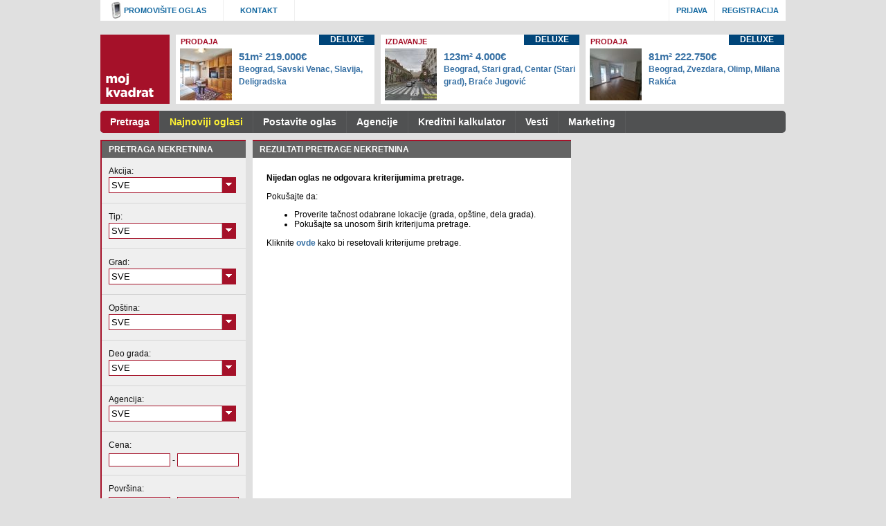

--- FILE ---
content_type: text/html; charset=utf-8
request_url: http://mojkvadrat.com/nekretnine/pretraga/YWc9ODAzNjY=
body_size: 18811
content:
<!DOCTYPE html PUBLIC "-//W3C//DTD XHTML 1.0 Transitional//EN" "http://www.w3.org/TR/xhtml1/DTD/xhtml1-transitional.dtd">
<html xmlns="http://www.w3.org/1999/xhtml">
    <head>
        <meta http-equiv="Content-Type" content="text/html; charset=UTF-8" />
		<meta property="fb:page_id" content="394737743899034" />
				
		<title>Pretraga nekretnina  &bull; Moj KVADRAT Nekretnine Srbija</title>
		
		<link rel="Shortcut Icon" type="image/x-icon" href="//static.mojkvadrat.rs/assets/img/favicon.ico" />
		<link rel="stylesheet" href="//static.mojkvadrat.rs/assets/css/style_v18.css" type="text/css" />
		
		<style type="text/css">
</style>
		
		<script type="text/javascript">
			var ASSETS_ROOT = '//static.mojkvadrat.rs/assets/';
		</script>
		<script type="text/javascript" src="//ajax.googleapis.com/ajax/libs/jquery/1.7.2/jquery.min.js"></script>
		<script type="text/javascript" src="//static.mojkvadrat.rs/assets/js/jquery.select_skin_min.js"></script>
		<script type="text/javascript" src="//static.mojkvadrat.rs/assets/js/locations-editor_v2.js"></script>
		
		<script type="text/javascript">
		  var _gaq = _gaq || [];
		  _gaq.push(['_setAccount', 'UA-298394-42']);
		  _gaq.push(['_trackPageview']);

		  (function() {
			var ga = document.createElement('script'); ga.type = 'text/javascript'; ga.async = true;
			ga.src = ('https:' == document.location.protocol ? 'https://ssl' : 'http://www') + '.google-analytics.com/ga.js';
			var s = document.getElementsByTagName('script')[0]; s.parentNode.insertBefore(ga, s);
		  })();
		</script> 
		
		<!-- AdOcean script for head -->
		<script type="text/javascript" src="//b92rs.adocean.pl/files/js/ado.js"></script>
		<script type="text/javascript">
		/* (c)AdOcean 2003-2011 */
			if(typeof ado!=="object"){ado={};ado.config=ado.preview=ado.placement=ado.master=ado.slave=function(){};} 
			ado.config({mode: "old", xml: false, characterEncoding: true});
			ado.preview({enabled: true, emiter: "b92rs.adocean.pl", id: "w8qbmKoFSE48rQlJpcC0cBz8s_HGPjI3bj.mBWRwSqf.E7"});
		</script>
		<script type="text/javascript">
		/* (c)AdOcean 2003-2011, MASTER: b92.net.Mojkvadrat.rs.Mojkvadrat.rs.Global */
		ado.master({id: '5ScKvDADo7Pv.YKNAQyCc5NCQVF6o4cmhwaqSriKHIT.b7', server: 'b92rs.adocean.pl' });
		</script>
		<script type="text/javascript">
		/* (c)AdOcean 2003-2011, MASTER: b92.net.Mojkvadrat.rs.Mojkvadrat.rs.Naslovna */
		ado.master({id: 'UXuVzh7R7ZbKYw.mmToVbct6AZ4DywdRKob6U6pSTNn.h7', server: 'b92rs.adocean.pl' });
		</script>
		<!-- AdOcean end -->
		<!--DotMetrics start-->
		<!--    mojkvadrat.rs   --> 
		<script type="text/javascript" >
		/* <![CDATA[ */
		(function() {
		var d=document,
		h=d.getElementsByTagName('head')[0],
		s=d.createElement('script');
		s.type='text/javascript';
		s.async=true;
		s.src=document.location.protocol + '//test-script.dotmetrics.net/door.js?id=1614';
		h.appendChild(s);
		}());
		/* ]]> */
		</script>
		<!--DotMetrics end-->
    </head>
    <body>
        <!-- (C)2000-2019 Gemius SA - gemiusPrism  / mojkvadrat.rs/Moj kvadrat -->
        <script type="text/javascript">
        <!--//--><![CDATA[//><!--
        var pp_gemius_identifier = '.ReQnaOE99l1S1Ifm5Jw5LR23_OWrWMcAxosaD9C4ZX.V7';
        // lines below shouldn't be edited
        function gemius_pending(i) { window[i] = window[i] || function() {var x = window[i+'_pdata'] = window[i+'_pdata'] || []; x[x.length]=arguments;};};gemius_pending('gemius_hit'); gemius_pending('gemius_event'); gemius_pending('pp_gemius_hit'); gemius_pending('pp_gemius_event');(function(d,t) {try {var gt=d.createElement(t),s=d.getElementsByTagName(t)[0],l='http'+((location.protocol=='https:')?'s':''); gt.setAttribute('async','async');gt.setAttribute('defer','defer'); gt.src=l+'://gars.hit.gemius.pl/xgemius.js'; s.parentNode.insertBefore(gt,s);} catch (e) {}})(document,'script');
        //--><!]]>
        </script>
		<style type="text/css">	
	.overallImg-left, .overallImg-right {
		height: 1020px;
		left: 50%;
		margin-left: -865px;
		position: fixed;
		top: 0;
		width: 360px;
	}
	.overallImg-right {
		margin-left: 505px;
	}	
</style>
<div class="overallImg-left">
	<div id="adoceanb92rstdipfknguj"></div>
	<script type="text/javascript">
	/* (c)AdOcean 2003-2012, b92.net.Mojkvadrat.rs.Mojkvadrat.rs.Global.Wallpaper left */
	ado.slave('adoceanb92rstdipfknguj', {myMaster: '5ScKvDADo7Pv.YKNAQyCc5NCQVF6o4cmhwaqSriKHIT.b7' });
	</script>
</div>
<div class="overallImg-right">
	<div id="adoceanb92rsqepfjxglee"></div>
	<script type="text/javascript">
	/* (c)AdOcean 2003-2012, b92.net.Mojkvadrat.rs.Mojkvadrat.rs.Global.Wallpaper right */
	ado.slave('adoceanb92rsqepfjxglee', {myMaster: '5ScKvDADo7Pv.YKNAQyCc5NCQVF6o4cmhwaqSriKHIT.b7' });
	</script>
</div>		<div id="adoceanb92rszbksopjnup"></div>
<script type="text/javascript">
/* (c)AdOcean 2003-2012, b92.net.Mojkvadrat.rs.Mojkvadrat.rs.Global.Floater */
ado.slave('adoceanb92rszbksopjnup', {myMaster: '5ScKvDADo7Pv.YKNAQyCc5NCQVF6o4cmhwaqSriKHIT.b7' });
</script>		
		<div id="fb-root"></div>
		<script>(function(d, s, id) {
		var js, fjs = d.getElementsByTagName(s)[0];
		if (d.getElementById(id)) return;
		js = d.createElement(s); js.id = id;
		js.src = "//connect.facebook.net/en_US/all.js#xfbml=1&appId=343115079101541";
		fjs.parentNode.insertBefore(js, fjs);
		}(document, 'script', 'facebook-jssdk'));</script>
		
		<div id="header">
            
            <!-- start slave -->
            <div id="adoceanb92rsncgebjftah"></div>
            <script type="text/javascript">
            /* (c)AdOcean 2003-2014, b92.net.Mojkvadrat.rs.Mojkvadrat.rs.Global.Header Wallpaper */
            ado.slave('adoceanb92rsncgebjftah', {myMaster: '5ScKvDADo7Pv.YKNAQyCc5NCQVF6o4cmhwaqSriKHIT.b7' });
            </script>
            <!--  end slave  -->
                
			<div id="page-top-tools">	                
				<a class="link-left" href="/sms_servisi">Promovišite oglas</a><a href="/kontakt" class="link-left link-left-nobgr">Kontakt</a><a class="link-right" href="/korisnik/registracija">Registracija</a><a class="link-right" href="/korisnik/prijava">Prijava</a> 				<div style="float:right;margin-top:5px;margin-right:20px" class="fb-like" data-href="http://www.facebook.com/MojKvadrat" data-send="false" data-layout="button_count" data-width="0" data-show-faces="false"></div>
			</div>
			
			<div class="main-banner" >
			<style>div.main-banner div {float:none;}</style>
                <style type="text/css">
	.main-banner {
		height: auto;
        margin: 0 auto 0 -10px;
        width: 990px;
	text-align:center;
	}
</style>
<div id="adoceanb92rspepepqoomn"></div>
<script type="text/javascript">
/* (c)AdOcean 2003-2017, b92.net.Mojkvadrat.rs.Mojkvadrat.rs.Global.BillboardPush */
ado.slave('adoceanb92rspepepqoomn', {myMaster: '5ScKvDADo7Pv.YKNAQyCc5NCQVF6o4cmhwaqSriKHIT.b7' });
</script>			</div>
		
			<div class="clear"></div>
		
			<div id="logo">
				<a href="/" title="Moj kvadrat"></a>
			</div>
		
			<div id="header-ad">
				<div class="box ads-smaller ads-deluxe ">
	<p>
		<span class="promo-type">deluxe</span>
		<span class="action">prodaja</span>
	</p>
	<div>
		<a href="/nekretnine/prodaja/stan/beograd/366022">
			<img src="//static.mojkvadrat.rs/static/images/realestates/3661/366022/366022_865269612022c4d4c_35402_75x75.jpg" class="thumbnail"/>
		</a>
		<h5>
			<a href="/nekretnine/prodaja/stan/beograd/366022">51m² 219.000€ <br /><span>Beograd, Savski Venac, Slavija, Deligradska</span></a>		</h5>
	</div>
</div><div class="box ads-smaller ads-deluxe ">
	<p>
		<span class="promo-type">deluxe</span>
		<span class="action">izdavanje</span>
	</p>
	<div>
		<a href="/nekretnine/izdavanje/poslovni_prostor/beograd/366023">
			<img src="//static.mojkvadrat.rs/static/images/realestates/3661/366023/366023_80476961207f6b7c3_60796_75x75.jpg" class="thumbnail"/>
		</a>
		<h5>
			<a href="/nekretnine/izdavanje/poslovni_prostor/beograd/366023">123m² 4.000€ <br /><span>Beograd, Stari grad, Centar (Stari grad), Braće Jugović</span></a>		</h5>
	</div>
</div><div class="box ads-smaller ads-deluxe ">
	<p>
		<span class="promo-type">deluxe</span>
		<span class="action">prodaja</span>
	</p>
	<div>
		<a href="/nekretnine/prodaja/stan/beograd/366056">
			<img src="//static.mojkvadrat.rs/static/images/realestates/3661/366056/366056_270169626aa5bcd89_14922_75x75.jpg" class="thumbnail"/>
		</a>
		<h5>
			<a href="/nekretnine/prodaja/stan/beograd/366056">81m² 222.750€ <br /><span>Beograd, Zvezdara, Olimp, Milana Rakića</span></a>		</h5>
	</div>
</div>			</div>
		
			<ul class="navigation">
				<li class="first-menu-item active"><a href="/nekretnine/pretraga/sve">Pretraga</a></li>
<li class="highlighted"><a href="/nekretnine/pretraga/najnovije">Najnoviji oglasi</a></li>
<li><a href="/postavite_oglas">Postavite oglas</a></li>
<li><a href="/agencije">Agencije</a></li>
<li><a href="/kreditni_kalkulator">Kreditni kalkulator</a></li>
<li><a href="/vesti">Vesti</a></li>
<li><a href="/marketing">Marketing</a></li>
			</ul>
				
		</div><!-- end#header -->

		<div class="clear"></div>

		<div>
		    		    		    		</div>

		<div id="main-container">

			
				<!--
				<div class="content">
				-->
					<div id="content-holder">
<div id="container-left">
    <div class="container-left-content">
	<div class="container-top">
		<span class="estate-id">pretraga nekretnina</span>
	</div>
	<form name="input" action="" method="post">
        <ul>
            <li>
                Akcija:<br />
                <select name="a" id="cboREAction" style="width: 180px;"><option  selected="selected"  value="-1">SVE</option><option  value="1">prodaja</option><option  value="2">izdavanje</option><option  value="3">kratkoročno izdavanje</option></select>            </li>
            <li>
                Tip:<br />
                <select name="t" id="cboREType" style="width: 180px;"><option  selected="selected"  value="-1">SVE</option><option  value="1">stan</option><option  value="2">kuća</option><option  value="3">vikendica</option><option  value="4">plac</option><option  value="5">poslovni prostor</option><option  value="6">garaža</option></select>            </li>
            <li>
                Grad:<br />
                <select id="cboRELocCity" name="lc" style="width: 180px;"></select>
            </li>
            <li>
                Opština:<br />
                <select id="cboRELocMunicipality" name="lm" style="width: 180px;"></select>
            </li>
            <li>
                Deo grada:<br />
                <select id="cboRELocArea" name="la" style="width: 180px;"></select>
            </li>
            <li>
                Agencija:<br />
                <select name="ag" id="cboREAgency" style="width: 180px;"><option  value="-1">SVE</option><option  value="84091">Moj Kvadrat doo</option></select>            </li>
            <li>
                Cena:<br />
                <input type="text" name="prf" value="" class="text-input"/> -
                <input type="text" name="prt" value="" class="text-input"/>
            </li>
            <li>
                Površina:<br />
                <input type="text" name="arf" value="" class="text-input"/> -
                <input type="text" name="art" value="" class="text-input"/>
            </li>
            <li>
                Sprat:<br />
                <input type="text" name="flf" size="5" maxlength="5" value="" class="text-input"/> -
                <input type="text" name="flt" size="5" maxlength="5" value="" class="text-input"/>
            </li>
            <li>
                Broj soba:<br />
                <select name="rof" id="cboREroomsFrom" ><option  selected="selected"  value="-1">SVE</option><option  value="0.5">0.5</option><option  value="1">1</option><option  value="1.5">1.5</option><option  value="2">2</option><option  value="2.5">2.5</option><option  value="3">3</option><option  value="3.5">3+</option></select> - <select name="rot" id="cboREroomsTo" ><option  value="-1">SVE</option><option  value="0.5">0.5</option><option  value="1">1</option><option  value="1.5">1.5</option><option  value="2">2</option><option  value="2.5">2.5</option><option  value="3">3</option></select>            </li>
			<li>
				<input type="checkbox" id="chkReWithImgOnly" name="wio"  /> 
				<label for="chkReWithImgOnly">Samo sa slikama</label>
			</li>
			
			<li>
				Sortiranje:<br />
				<select name="st" id="cboRESortType" style="width: 180px;"><option  selected="selected"  value="-1">Podrazumevano</option><option  value="0">Najnovije</option></select>			</li>
			
            <li>
                <input type="submit" value="Potvrdi" class="submit-btn" />
            </li>
        </ul>
		<br />	
	</form>
</div>
<script type="text/javascript">
	$(function(){
		window.labelAll = 'SVE';
		window.locationsRaw = '{"cities":[{"city_id":"1","name":"-"},{"city_id":"125","name":"Ada"},{"city_id":"54","name":"Aleksinac"},{"city_id":"13","name":"Alibunar"},{"city_id":"60","name":"Apatin"},{"city_id":"33","name":"Aran\u0111elovac"},{"city_id":"77","name":"Arilje"},{"city_id":"86","name":"Ba\u010d"},{"city_id":"19","name":"Ba\u010dka Palanka"},{"city_id":"7","name":"Ba\u010dka Topola"},{"city_id":"109","name":"Ba\u010dki Petrovac"},{"city_id":"42","name":"Bajina Ba\u0161ta"},{"city_id":"137","name":"Bato\u010dina"},{"city_id":"20","name":"Be\u010dej"},{"city_id":"14","name":"Bela Crkva"},{"city_id":"134","name":"Bela Palanka"},{"city_id":"55","name":"Beo\u010din"},{"city_id":"2","name":"Beograd"},{"city_id":"108","name":"Blace"},{"city_id":"101","name":"Bogati\u0107"},{"city_id":"129","name":"Boljevac"},{"city_id":"46","name":"Bor"},{"city_id":"79","name":"Brus"},{"city_id":"107","name":"Bujanovac"},{"city_id":"27","name":"\u010ca\u010dak"},{"city_id":"97","name":"\u010cajetina"},{"city_id":"94","name":"\u010coka"},{"city_id":"50","name":"\u0106uprija"},{"city_id":"91","name":"Despotovac"},{"city_id":"118","name":"Dimitrovgrad"},{"city_id":"126","name":"Gnjilane"},{"city_id":"100","name":"Golubac"},{"city_id":"49","name":"Gornji Milanovac"},{"city_id":"22","name":"In\u0111ija"},{"city_id":"48","name":"Irig"},{"city_id":"119","name":"Istok"},{"city_id":"65","name":"Ivanjica"},{"city_id":"37","name":"Jagodina"},{"city_id":"11","name":"Kanji\u017ea"},{"city_id":"12","name":"Kikinda"},{"city_id":"66","name":"Kladovo"},{"city_id":"124","name":"Kni\u0107"},{"city_id":"63","name":"Knja\u017eevac"},{"city_id":"110","name":"Koceljeva"},{"city_id":"35","name":"Kopaonik"},{"city_id":"117","name":"Kosjeri\u0107"},{"city_id":"128","name":"Kosovo Polje"},{"city_id":"88","name":"Kosovska Mitrovica"},{"city_id":"138","name":"Kostolac"},{"city_id":"83","name":"Kova\u010dica"},{"city_id":"16","name":"Kovin"},{"city_id":"5","name":"Kragujevac"},{"city_id":"6","name":"Kraljevo"},{"city_id":"113","name":"Krupanj"},{"city_id":"30","name":"Kru\u0161evac"},{"city_id":"102","name":"Ku\u010devo"},{"city_id":"68","name":"Kula"},{"city_id":"96","name":"Kur\u0161umlija"},{"city_id":"99","name":"Lajkovac"},{"city_id":"114","name":"Lapovo"},{"city_id":"115","name":"Lebane"},{"city_id":"25","name":"Leskovac"},{"city_id":"67","name":"Ljig"},{"city_id":"106","name":"Ljubovija"},{"city_id":"36","name":"Loznica"},{"city_id":"131","name":"Lu\u010dani"},{"city_id":"62","name":"Majdanpek"},{"city_id":"130","name":"Mali I\u0111o\u0161"},{"city_id":"90","name":"Mali Zvornik"},{"city_id":"121","name":"Medve\u0111a"},{"city_id":"120","name":"Mero\u0161ina"},{"city_id":"75","name":"Mionica"},{"city_id":"81","name":"Negotin"},{"city_id":"4","name":"Ni\u0161"},{"city_id":"70","name":"Nova Varo\u0161"},{"city_id":"64","name":"Novi Be\u010dej"},{"city_id":"116","name":"Novi Kne\u017eevac"},{"city_id":"45","name":"Novi Pazar"},{"city_id":"3","name":"Novi Sad"},{"city_id":"87","name":"Od\u017eaci"},{"city_id":"93","name":"Opovo"},{"city_id":"17","name":"Pan\u010devo"},{"city_id":"53","name":"Para\u0107in"},{"city_id":"105","name":"Pe\u0107"},{"city_id":"44","name":"Pe\u0107inci"},{"city_id":"89","name":"Petrovac"},{"city_id":"78","name":"Petrovaradin"},{"city_id":"52","name":"Pirot"},{"city_id":"127","name":"Plandi\u0161te"},{"city_id":"38","name":"Po\u017earevac"},{"city_id":"61","name":"Po\u017eega"},{"city_id":"95","name":"Pre\u0161evo"},{"city_id":"135","name":"Priboj"},{"city_id":"69","name":"Prijepolje"},{"city_id":"98","name":"Pri\u0161tina"},{"city_id":"136","name":"Prizren"},{"city_id":"76","name":"Prokuplje"},{"city_id":"103","name":"Ra\u010da Kragujeva\u010dka"},{"city_id":"92","name":"Ra\u0161ka"},{"city_id":"132","name":"Ra\u017eanj"},{"city_id":"39","name":"Ruma"},{"city_id":"34","name":"\u0160abac"},{"city_id":"10","name":"Se\u010danj"},{"city_id":"133","name":"Senta"},{"city_id":"57","name":"\u0160id"},{"city_id":"24","name":"Smederevo"},{"city_id":"56","name":"Smederevska Palanka"},{"city_id":"43","name":"Sokobanja"},{"city_id":"18","name":"Sombor"},{"city_id":"82","name":"Srbobran"},{"city_id":"40","name":"Sremska Mitrovica"},{"city_id":"51","name":"Sremski Karlovci"},{"city_id":"23","name":"Stara Pazova"},{"city_id":"8","name":"Subotica"},{"city_id":"74","name":"Surdulica"},{"city_id":"84","name":"Svilajnac"},{"city_id":"59","name":"Temerin"},{"city_id":"72","name":"Titel"},{"city_id":"47","name":"Topola"},{"city_id":"80","name":"Trstenik"},{"city_id":"58","name":"Ub"},{"city_id":"32","name":"U\u017eice"},{"city_id":"31","name":"Valjevo"},{"city_id":"123","name":"Varvarin"},{"city_id":"73","name":"Velika Plana"},{"city_id":"71","name":"Veliko Gradi\u0161te"},{"city_id":"122","name":"Vladi\u010din Han"},{"city_id":"111","name":"Vladimirci"},{"city_id":"104","name":"Vlasotince"},{"city_id":"26","name":"Vranje"},{"city_id":"21","name":"Vrbas"},{"city_id":"29","name":"Vrnja\u010dka Banja"},{"city_id":"15","name":"Vr\u0161ac"},{"city_id":"85","name":"\u017dabalj"},{"city_id":"41","name":"Zaje\u010dar"},{"city_id":"112","name":"\u017diti\u0161te"},{"city_id":"28","name":"Zlatibor"},{"city_id":"9","name":"Zrenjanin"}],"municipalities":[{"municipality_id":"1","name":"-","city_id":"1"},{"municipality_id":"56","name":"Ada","city_id":"125"},{"municipality_id":"29","name":"Aerodrom","city_id":"5"},{"municipality_id":"57","name":"Aleksinac","city_id":"54"},{"municipality_id":"41","name":"Alibunar","city_id":"13"},{"municipality_id":"58","name":"Apatin","city_id":"60"},{"municipality_id":"59","name":"Aran\u0111elovac","city_id":"33"},{"municipality_id":"60","name":"Arilje","city_id":"77"},{"municipality_id":"61","name":"Ba\u010d","city_id":"86"},{"municipality_id":"47","name":"Ba\u010dka Palanka","city_id":"19"},{"municipality_id":"35","name":"Ba\u010dka Topola","city_id":"7"},{"municipality_id":"62","name":"Ba\u010dki Petrovac","city_id":"109"},{"municipality_id":"63","name":"Bajina Ba\u0161ta","city_id":"42"},{"municipality_id":"2","name":"Barajevo","city_id":"2"},{"municipality_id":"170","name":"Bato\u010dina","city_id":"137"},{"municipality_id":"48","name":"Be\u010dej","city_id":"20"},{"municipality_id":"42","name":"Bela Crkva","city_id":"14"},{"municipality_id":"167","name":"Bela Palanka","city_id":"134"},{"municipality_id":"64","name":"Beo\u010din","city_id":"55"},{"municipality_id":"65","name":"Blace","city_id":"108"},{"municipality_id":"66","name":"Bogati\u0107","city_id":"101"},{"municipality_id":"67","name":"Boljevac","city_id":"129"},{"municipality_id":"68","name":"Bor","city_id":"46"},{"municipality_id":"69","name":"Brus","city_id":"79"},{"municipality_id":"70","name":"Bujanovac","city_id":"107"},{"municipality_id":"55","name":"\u010ca\u010dak","city_id":"27"},{"municipality_id":"71","name":"\u010cajetina","city_id":"97"},{"municipality_id":"72","name":"\u010coka","city_id":"94"},{"municipality_id":"24","name":"Crveni krst","city_id":"4"},{"municipality_id":"3","name":"\u010cukarica","city_id":"2"},{"municipality_id":"73","name":"\u0106uprija","city_id":"50"},{"municipality_id":"74","name":"Despotovac","city_id":"91"},{"municipality_id":"75","name":"Dimitrovgrad","city_id":"118"},{"municipality_id":"76","name":"Gnjilane","city_id":"126"},{"municipality_id":"77","name":"Golubac","city_id":"100"},{"municipality_id":"78","name":"Gornji Milanovac","city_id":"49"},{"municipality_id":"14","name":"Grocka","city_id":"2"},{"municipality_id":"50","name":"In\u0111ija","city_id":"22"},{"municipality_id":"79","name":"Irig","city_id":"48"},{"municipality_id":"80","name":"Istok","city_id":"119"},{"municipality_id":"81","name":"Ivanjica","city_id":"65"},{"municipality_id":"82","name":"Jagodina","city_id":"37"},{"municipality_id":"39","name":"Kanji\u017ea","city_id":"11"},{"municipality_id":"40","name":"Kikinda","city_id":"12"},{"municipality_id":"83","name":"Kladovo","city_id":"66"},{"municipality_id":"84","name":"Kni\u0107","city_id":"124"},{"municipality_id":"85","name":"Knja\u017eevac","city_id":"63"},{"municipality_id":"86","name":"Koceljeva","city_id":"110"},{"municipality_id":"87","name":"Kopaonik","city_id":"35"},{"municipality_id":"88","name":"Kosjeri\u0107","city_id":"117"},{"municipality_id":"89","name":"Kosovo Polje","city_id":"128"},{"municipality_id":"90","name":"Kosovska Mitrovica","city_id":"88"},{"municipality_id":"171","name":"Kostolac","city_id":"138"},{"municipality_id":"91","name":"Kova\u010dica","city_id":"83"},{"municipality_id":"44","name":"Kovin","city_id":"16"},{"municipality_id":"34","name":"Kraljevo","city_id":"6"},{"municipality_id":"92","name":"Krupanj","city_id":"113"},{"municipality_id":"93","name":"Kru\u0161evac","city_id":"30"},{"municipality_id":"94","name":"Ku\u010devo","city_id":"102"},{"municipality_id":"95","name":"Kula","city_id":"68"},{"municipality_id":"96","name":"Kur\u0161umlija","city_id":"96"},{"municipality_id":"97","name":"Lajkovac","city_id":"99"},{"municipality_id":"98","name":"Lapovo","city_id":"114"},{"municipality_id":"15","name":"Lazarevac","city_id":"2"},{"municipality_id":"99","name":"Lebane","city_id":"115"},{"municipality_id":"53","name":"Leskovac","city_id":"25"},{"municipality_id":"100","name":"Ljig","city_id":"67"},{"municipality_id":"101","name":"Ljubovija","city_id":"106"},{"municipality_id":"102","name":"Loznica","city_id":"36"},{"municipality_id":"103","name":"Lu\u010dani","city_id":"131"},{"municipality_id":"104","name":"Majdanpek","city_id":"62"},{"municipality_id":"105","name":"Mali I\u0111o\u0161","city_id":"130"},{"municipality_id":"106","name":"Mali Zvornik","city_id":"90"},{"municipality_id":"25","name":"Medijana","city_id":"4"},{"municipality_id":"107","name":"Medve\u0111a","city_id":"121"},{"municipality_id":"108","name":"Mero\u0161ina","city_id":"120"},{"municipality_id":"109","name":"Mionica","city_id":"75"},{"municipality_id":"16","name":"Mladenovac","city_id":"2"},{"municipality_id":"110","name":"Negotin","city_id":"81"},{"municipality_id":"28","name":"Ni\u0161ka banja","city_id":"4"},{"municipality_id":"111","name":"Nova Varo\u0161","city_id":"70"},{"municipality_id":"112","name":"Novi Be\u010dej","city_id":"64"},{"municipality_id":"5","name":"Novi Beograd","city_id":"2"},{"municipality_id":"113","name":"Novi Kne\u017eevac","city_id":"116"},{"municipality_id":"114","name":"Novi Pazar","city_id":"45"},{"municipality_id":"20","name":"Novi Sad","city_id":"3"},{"municipality_id":"17","name":"Obrenovac","city_id":"2"},{"municipality_id":"115","name":"Od\u017eaci","city_id":"87"},{"municipality_id":"116","name":"Opovo","city_id":"93"},{"municipality_id":"26","name":"Palilula","city_id":"4"},{"municipality_id":"6","name":"Palilula","city_id":"2"},{"municipality_id":"45","name":"Pan\u010devo","city_id":"17"},{"municipality_id":"27","name":"Pantelej","city_id":"4"},{"municipality_id":"117","name":"Para\u0107in","city_id":"53"},{"municipality_id":"118","name":"Pe\u0107","city_id":"105"},{"municipality_id":"119","name":"Pe\u0107inci","city_id":"44"},{"municipality_id":"120","name":"Petrovac","city_id":"89"},{"municipality_id":"21","name":"Petrovaradin","city_id":"3"},{"municipality_id":"121","name":"Petrovaradin","city_id":"78"},{"municipality_id":"122","name":"Pirot","city_id":"52"},{"municipality_id":"30","name":"Pivara","city_id":"5"},{"municipality_id":"123","name":"Plandi\u0161te","city_id":"127"},{"municipality_id":"124","name":"Po\u017earevac","city_id":"38"},{"municipality_id":"125","name":"Po\u017eega","city_id":"61"},{"municipality_id":"126","name":"Pre\u0161evo","city_id":"95"},{"municipality_id":"168","name":"Priboj","city_id":"135"},{"municipality_id":"127","name":"Prijepolje","city_id":"69"},{"municipality_id":"128","name":"Pri\u0161tina","city_id":"98"},{"municipality_id":"169","name":"Prizren","city_id":"136"},{"municipality_id":"129","name":"Prokuplje","city_id":"76"},{"municipality_id":"130","name":"Ra\u010da Kragujeva\u010dka","city_id":"103"},{"municipality_id":"7","name":"Rakovica","city_id":"2"},{"municipality_id":"131","name":"Ra\u0161ka","city_id":"92"},{"municipality_id":"132","name":"Ra\u017eanj","city_id":"132"},{"municipality_id":"133","name":"Ruma","city_id":"39"},{"municipality_id":"134","name":"\u0160abac","city_id":"34"},{"municipality_id":"8","name":"Savski Venac","city_id":"2"},{"municipality_id":"38","name":"Se\u010danj","city_id":"10"},{"municipality_id":"166","name":"Senta","city_id":"133"},{"municipality_id":"135","name":"\u0160id","city_id":"57"},{"municipality_id":"52","name":"Smederevo","city_id":"24"},{"municipality_id":"136","name":"Smederevska Palanka","city_id":"56"},{"municipality_id":"137","name":"Sokobanja","city_id":"43"},{"municipality_id":"46","name":"Sombor","city_id":"18"},{"municipality_id":"18","name":"Sopot","city_id":"2"},{"municipality_id":"138","name":"Srbobran","city_id":"82"},{"municipality_id":"22","name":"Sremska Kamenica","city_id":"3"},{"municipality_id":"139","name":"Sremska Mitrovica","city_id":"40"},{"municipality_id":"140","name":"Sremski Karlovci","city_id":"51"},{"municipality_id":"31","name":"Stanovo","city_id":"5"},{"municipality_id":"51","name":"Stara Pazova","city_id":"23"},{"municipality_id":"9","name":"Stari grad","city_id":"2"},{"municipality_id":"32","name":"Stari grad","city_id":"5"},{"municipality_id":"33","name":"Stragari","city_id":"5"},{"municipality_id":"36","name":"Subotica","city_id":"8"},{"municipality_id":"19","name":"Sur\u010din","city_id":"2"},{"municipality_id":"141","name":"Surdulica","city_id":"74"},{"municipality_id":"142","name":"Svilajnac","city_id":"84"},{"municipality_id":"143","name":"Temerin","city_id":"59"},{"municipality_id":"144","name":"Titel","city_id":"72"},{"municipality_id":"145","name":"Topola","city_id":"47"},{"municipality_id":"146","name":"Trstenik","city_id":"80"},{"municipality_id":"147","name":"Ub","city_id":"58"},{"municipality_id":"148","name":"U\u017eice","city_id":"32"},{"municipality_id":"149","name":"Valjevo","city_id":"31"},{"municipality_id":"150","name":"Varvarin","city_id":"123"},{"municipality_id":"151","name":"Velika Plana","city_id":"73"},{"municipality_id":"152","name":"Veliko Gradi\u0161te","city_id":"71"},{"municipality_id":"153","name":"Vladi\u010din Han","city_id":"122"},{"municipality_id":"154","name":"Vladimirci","city_id":"111"},{"municipality_id":"155","name":"Vlasotince","city_id":"104"},{"municipality_id":"10","name":"Vo\u017edovac","city_id":"2"},{"municipality_id":"11","name":"Vra\u010dar","city_id":"2"},{"municipality_id":"54","name":"Vranje","city_id":"26"},{"municipality_id":"49","name":"Vrbas","city_id":"21"},{"municipality_id":"156","name":"Vrnja\u010dka Banja","city_id":"29"},{"municipality_id":"43","name":"Vr\u0161ac","city_id":"15"},{"municipality_id":"157","name":"\u017dabalj","city_id":"85"},{"municipality_id":"158","name":"Zaje\u010dar","city_id":"41"},{"municipality_id":"12","name":"Zemun","city_id":"2"},{"municipality_id":"159","name":"\u017diti\u0161te","city_id":"112"},{"municipality_id":"160","name":"Zlatibor","city_id":"28"},{"municipality_id":"37","name":"Zrenjanin","city_id":"9"},{"municipality_id":"13","name":"Zvezdara","city_id":"2"}],"areas":[{"area_id":"1","name":"-","municipality_id":"1","city_id":"1"},{"area_id":"129","name":"1000 ru\u017ea","municipality_id":"10","city_id":"2"},{"area_id":"238","name":"12. februar","municipality_id":"24","city_id":"4"},{"area_id":"114","name":"25. maj","municipality_id":"9","city_id":"2"},{"area_id":"254","name":"9. maj","municipality_id":"26","city_id":"4"},{"area_id":"5","name":"Ada Ciganlija","municipality_id":"3","city_id":"2"},{"area_id":"207","name":"Adice","municipality_id":"20","city_id":"3"},{"area_id":"379","name":"Adorjan","municipality_id":"39","city_id":"11"},{"area_id":"288","name":"Adrani","municipality_id":"34","city_id":"6"},{"area_id":"275","name":"Ad\u017eine livade","municipality_id":"31","city_id":"5"},{"area_id":"731","name":"Aerodrom Nikola Tesla","municipality_id":"19","city_id":"2"},{"area_id":"453","name":"Aleksa \u0160anti\u0107","municipality_id":"46","city_id":"18"},{"area_id":"879","name":"Aleksandrovo\/\u0160andor","municipality_id":"36","city_id":"8"},{"area_id":"222","name":"Alibegovac","municipality_id":"21","city_id":"3"},{"area_id":"172","name":"Altina","municipality_id":"12","city_id":"2"},{"area_id":"173","name":"Altina 2","municipality_id":"12","city_id":"2"},{"area_id":"551","name":"Alvad\u017einica","municipality_id":"55","city_id":"27"},{"area_id":"876","name":"Andri\u0107ev venac","municipality_id":"9","city_id":"2"},{"area_id":"549","name":"Arena","municipality_id":"5","city_id":"2"},{"area_id":"130","name":"Autokomanda","municipality_id":"10","city_id":"2"},{"area_id":"607","name":"Avala","municipality_id":"10","city_id":"2"},{"area_id":"798","name":"Babe","municipality_id":"18","city_id":"2"},{"area_id":"4","name":"Ba\u0107evac","municipality_id":"2","city_id":"2"},{"area_id":"454","name":"Ba\u010dki Breg","municipality_id":"46","city_id":"18"},{"area_id":"681","name":"Ba\u010dki Jarak","municipality_id":"143","city_id":"59"},{"area_id":"455","name":"Ba\u010dki Mono\u0161tor","municipality_id":"46","city_id":"18"},{"area_id":"308","name":"Ba\u010dki Sokolac","municipality_id":"35","city_id":"7"},{"area_id":"329","name":"Ba\u010dki vinogradi","municipality_id":"36","city_id":"8"},{"area_id":"493","name":"Ba\u010dko Dobro Polje","municipality_id":"49","city_id":"21"},{"area_id":"342","name":"Ba\u010dko Du\u0161anovo","municipality_id":"36","city_id":"8"},{"area_id":"487","name":"Ba\u010dko Gradi\u0161te","municipality_id":"48","city_id":"20"},{"area_id":"729","name":"Ba\u010dko Novo Selo","municipality_id":"61","city_id":"86"},{"area_id":"486","name":"Ba\u010dko Petrovo Selo","municipality_id":"48","city_id":"20"},{"area_id":"789","name":"Badnjevo","municipality_id":"110","city_id":"81"},{"area_id":"631","name":"Bagdala","municipality_id":"93","city_id":"30"},{"area_id":"571","name":"Baglja\u0161","municipality_id":"37","city_id":"9"},{"area_id":"306","name":"Bagremovo","municipality_id":"35","city_id":"7"},{"area_id":"115","name":"Bajlonova pijaca","municipality_id":"9","city_id":"2"},{"area_id":"343","name":"Bajmok","municipality_id":"36","city_id":"8"},{"area_id":"307","name":"Baj\u0161a","municipality_id":"35","city_id":"7"},{"area_id":"392","name":"Banatska Topola","municipality_id":"40","city_id":"12"},{"area_id":"360","name":"Banatski Despotovac","municipality_id":"37","city_id":"9"},{"area_id":"828","name":"Banatski Dvor","municipality_id":"159","city_id":"112"},{"area_id":"405","name":"Banatski Karlovac","municipality_id":"41","city_id":"13"},{"area_id":"393","name":"Banatsko Veliko Selo","municipality_id":"40","city_id":"12"},{"area_id":"572","name":"Banja Kovilja\u010da","municipality_id":"102","city_id":"36"},{"area_id":"810","name":"Banjani","municipality_id":"147","city_id":"58"},{"area_id":"131","name":"Banjica","municipality_id":"10","city_id":"2"},{"area_id":"176","name":"Banovci","municipality_id":"12","city_id":"2"},{"area_id":"6","name":"Banovo brdo","municipality_id":"3","city_id":"2"},{"area_id":"655","name":"Banstol","municipality_id":"140","city_id":"51"},{"area_id":"602","name":"Bari\u010d","municipality_id":"17","city_id":"2"},{"area_id":"394","name":"Ba\u0161aid","municipality_id":"40","city_id":"12"},{"area_id":"177","name":"Batajnica","municipality_id":"12","city_id":"2"},{"area_id":"794","name":"Bata\u0161evo","municipality_id":"16","city_id":"2"},{"area_id":"428","name":"Bavani\u0161te","municipality_id":"44","city_id":"16"},{"area_id":"7","name":"Bele vode","municipality_id":"3","city_id":"2"},{"area_id":"514","name":"Belegi\u0161","municipality_id":"51","city_id":"23"},{"area_id":"105","name":"Beli dvor","municipality_id":"8","city_id":"2"},{"area_id":"556","name":"Beljina","municipality_id":"55","city_id":"27"},{"area_id":"374","name":"Belo blato","municipality_id":"37","city_id":"9"},{"area_id":"416","name":"Belocrkvanska jezera","municipality_id":"42","city_id":"14"},{"area_id":"2","name":"Belville","municipality_id":"5","city_id":"2"},{"area_id":"772","name":"Benska Bara","municipality_id":"134","city_id":"34"},{"area_id":"21","name":"Beogradski Sajam","municipality_id":"3","city_id":"2"},{"area_id":"174","name":"Beogradsko dramsko pozori\u0161te","municipality_id":"11","city_id":"2"},{"area_id":"106","name":"Beogra\u0111anka","municipality_id":"8","city_id":"2"},{"area_id":"499","name":"Be\u0161ka","municipality_id":"50","city_id":"22"},{"area_id":"803","name":"Besna kobila","municipality_id":"54","city_id":"26"},{"area_id":"799","name":"Beverli Hills","municipality_id":"27","city_id":"4"},{"area_id":"34","name":"Be\u017eanijska kosa","municipality_id":"5","city_id":"2"},{"area_id":"738","name":"Be\u017eanijska kosa 1","municipality_id":"5","city_id":"2"},{"area_id":"739","name":"Be\u017eanijska kosa 2","municipality_id":"5","city_id":"2"},{"area_id":"740","name":"Be\u017eanijska kosa 3","municipality_id":"5","city_id":"2"},{"area_id":"456","name":"Bezdan","municipality_id":"46","city_id":"18"},{"area_id":"330","name":"Bikovo","municipality_id":"36","city_id":"8"},{"area_id":"3","name":"Blok 1","municipality_id":"5","city_id":"2"},{"area_id":"37","name":"Blok 12","municipality_id":"5","city_id":"2"},{"area_id":"38","name":"Blok 18","municipality_id":"5","city_id":"2"},{"area_id":"39","name":"Blok 19","municipality_id":"5","city_id":"2"},{"area_id":"40","name":"Blok 19a","municipality_id":"5","city_id":"2"},{"area_id":"41","name":"Blok 21","municipality_id":"5","city_id":"2"},{"area_id":"42","name":"Blok 22","municipality_id":"5","city_id":"2"},{"area_id":"43","name":"Blok 23","municipality_id":"5","city_id":"2"},{"area_id":"44","name":"Blok 24","municipality_id":"5","city_id":"2"},{"area_id":"45","name":"Blok 28","municipality_id":"5","city_id":"2"},{"area_id":"46","name":"Blok 29","municipality_id":"5","city_id":"2"},{"area_id":"47","name":"Blok 30","municipality_id":"5","city_id":"2"},{"area_id":"48","name":"Blok 33","municipality_id":"5","city_id":"2"},{"area_id":"49","name":"Blok 34","municipality_id":"5","city_id":"2"},{"area_id":"575","name":"Blok 37","municipality_id":"5","city_id":"2"},{"area_id":"50","name":"Blok 37a","municipality_id":"5","city_id":"2"},{"area_id":"51","name":"Blok 38","municipality_id":"5","city_id":"2"},{"area_id":"35","name":"Blok 4","municipality_id":"5","city_id":"2"},{"area_id":"52","name":"Blok 41","municipality_id":"5","city_id":"2"},{"area_id":"53","name":"Blok 44","municipality_id":"5","city_id":"2"},{"area_id":"54","name":"Blok 45","municipality_id":"5","city_id":"2"},{"area_id":"55","name":"Blok 61","municipality_id":"5","city_id":"2"},{"area_id":"56","name":"Blok 62","municipality_id":"5","city_id":"2"},{"area_id":"57","name":"Blok 63","municipality_id":"5","city_id":"2"},{"area_id":"58","name":"Blok 64","municipality_id":"5","city_id":"2"},{"area_id":"59","name":"Blok 65","municipality_id":"5","city_id":"2"},{"area_id":"60","name":"Blok 67","municipality_id":"5","city_id":"2"},{"area_id":"61","name":"Blok 70","municipality_id":"5","city_id":"2"},{"area_id":"62","name":"Blok 70a","municipality_id":"5","city_id":"2"},{"area_id":"63","name":"Blok 72","municipality_id":"5","city_id":"2"},{"area_id":"785","name":"Blok 8a","municipality_id":"5","city_id":"2"},{"area_id":"36","name":"Blok 9a","municipality_id":"5","city_id":"2"},{"area_id":"548","name":"Blokovi","municipality_id":"5","city_id":"2"},{"area_id":"228","name":"Bocke","municipality_id":"22","city_id":"3"},{"area_id":"309","name":"Bogara\u0161","municipality_id":"35","city_id":"7"},{"area_id":"73","name":"Bogoslovija","municipality_id":"6","city_id":"2"},{"area_id":"305","name":"Bogutova\u010dka banja","municipality_id":"34","city_id":"6"},{"area_id":"533","name":"Bojnik","municipality_id":"53","city_id":"25"},{"area_id":"27","name":"Bole\u010d","municipality_id":"14","city_id":"2"},{"area_id":"74","name":"Bor\u010da","municipality_id":"6","city_id":"2"},{"area_id":"195","name":"Bor\u010da 1","municipality_id":"6","city_id":"2"},{"area_id":"196","name":"Bor\u010da 2","municipality_id":"6","city_id":"2"},{"area_id":"197","name":"Bor\u010da 3","municipality_id":"6","city_id":"2"},{"area_id":"198","name":"Bor\u010da 4","municipality_id":"6","city_id":"2"},{"area_id":"199","name":"Bor\u010da 5","municipality_id":"6","city_id":"2"},{"area_id":"758","name":"Borsko jezero","municipality_id":"68","city_id":"46"},{"area_id":"541","name":"Bosilegrad","municipality_id":"54","city_id":"26"},{"area_id":"116","name":"Botani\u010dka ba\u0161ta","municipality_id":"9","city_id":"2"},{"area_id":"363","name":"Boto\u0161","municipality_id":"37","city_id":"9"},{"area_id":"679","name":"Bo\u017edarevac","municipality_id":"2","city_id":"2"},{"area_id":"234","name":"Bo\u017eidar Ad\u017eija","municipality_id":"25","city_id":"4"},{"area_id":"132","name":"Bra\u0107e Jerkovi\u0107","municipality_id":"10","city_id":"2"},{"area_id":"239","name":"Branko Bjegovi\u0107","municipality_id":"24","city_id":"4"},{"area_id":"795","name":"Brestova\u010dka Banja","municipality_id":"68","city_id":"46"},{"area_id":"701","name":"Brestovik","municipality_id":"14","city_id":"2"},{"area_id":"595","name":"Brze\u0107e","municipality_id":"87","city_id":"35"},{"area_id":"250","name":"Bubanj","municipality_id":"26","city_id":"4"},{"area_id":"133","name":"Bubanj potok","municipality_id":"10","city_id":"2"},{"area_id":"542","name":"Bujanovac","municipality_id":"54","city_id":"26"},{"area_id":"774","name":"Bukovi\u010dka Banja","municipality_id":"59","city_id":"33"},{"area_id":"589","name":"Bulevar Nemanji\u0107a","municipality_id":"25","city_id":"4"},{"area_id":"638","name":"Busije","municipality_id":"12","city_id":"2"},{"area_id":"235","name":"\u010cair","municipality_id":"25","city_id":"4"},{"area_id":"75","name":"\u0106alije","municipality_id":"6","city_id":"2"},{"area_id":"674","name":"\u0106alije","municipality_id":"27","city_id":"4"},{"area_id":"340","name":"\u010cantavir","municipality_id":"36","city_id":"8"},{"area_id":"230","name":"\u010cardak","municipality_id":"22","city_id":"3"},{"area_id":"529","name":"Carina","municipality_id":"52","city_id":"24"},{"area_id":"375","name":"Carska bara","municipality_id":"37","city_id":"9"},{"area_id":"469","name":"\u010celarevo","municipality_id":"47","city_id":"19"},{"area_id":"233","name":"\u0106ele kula","municipality_id":"25","city_id":"4"},{"area_id":"371","name":"\u010centa","municipality_id":"37","city_id":"9"},{"area_id":"756","name":"Centar","municipality_id":"127","city_id":"69"},{"area_id":"764","name":"Centar","municipality_id":"111","city_id":"70"},{"area_id":"780","name":"Centar","municipality_id":"72","city_id":"94"},{"area_id":"498","name":"Centar","municipality_id":"49","city_id":"21"},{"area_id":"840","name":"Centar","municipality_id":"77","city_id":"100"},{"area_id":"849","name":"Centar","municipality_id":"66","city_id":"101"},{"area_id":"857","name":"Centar","municipality_id":"119","city_id":"44"},{"area_id":"867","name":"Centar","municipality_id":"105","city_id":"130"},{"area_id":"570","name":"Centar","municipality_id":"156","city_id":"29"},{"area_id":"877","name":"Centar","municipality_id":"132","city_id":"132"},{"area_id":"578","name":"Centar","municipality_id":"148","city_id":"32"},{"area_id":"626","name":"Centar","municipality_id":"63","city_id":"42"},{"area_id":"354","name":"Centar","municipality_id":"37","city_id":"9"},{"area_id":"378","name":"Centar","municipality_id":"38","city_id":"10"},{"area_id":"675","name":"Centar","municipality_id":"125","city_id":"61"},{"area_id":"683","name":"Centar","municipality_id":"68","city_id":"46"},{"area_id":"691","name":"Centar","municipality_id":"91","city_id":"83"},{"area_id":"699","name":"Centar","municipality_id":"74","city_id":"91"},{"area_id":"707","name":"Centar","municipality_id":"60","city_id":"77"},{"area_id":"771","name":"Centar","municipality_id":"80","city_id":"119"},{"area_id":"819","name":"Centar","municipality_id":"130","city_id":"103"},{"area_id":"827","name":"Centar","municipality_id":"115","city_id":"87"},{"area_id":"856","name":"Centar","municipality_id":"131","city_id":"92"},{"area_id":"866","name":"Centar","municipality_id":"65","city_id":"108"},{"area_id":"569","name":"Centar","municipality_id":"82","city_id":"37"},{"area_id":"577","name":"Centar","municipality_id":"158","city_id":"41"},{"area_id":"642","name":"Centar","municipality_id":"20","city_id":"3"},{"area_id":"650","name":"Centar","municipality_id":"143","city_id":"59"},{"area_id":"682","name":"Centar","municipality_id":"145","city_id":"47"},{"area_id":"706","name":"Centar","municipality_id":"104","city_id":"62"},{"area_id":"754","name":"Centar","municipality_id":"152","city_id":"71"},{"area_id":"762","name":"Centar","municipality_id":"75","city_id":"118"},{"area_id":"786","name":"Centar","municipality_id":"106","city_id":"90"},{"area_id":"520","name":"Centar","municipality_id":"51","city_id":"23"},{"area_id":"826","name":"Centar","municipality_id":"97","city_id":"99"},{"area_id":"847","name":"Centar","municipality_id":"157","city_id":"85"},{"area_id":"855","name":"Centar","municipality_id":"154","city_id":"111"},{"area_id":"560","name":"Centar","municipality_id":"55","city_id":"27"},{"area_id":"864","name":"Centar","municipality_id":"113","city_id":"116"},{"area_id":"875","name":"Centar","municipality_id":"108","city_id":"120"},{"area_id":"576","name":"Centar","municipality_id":"134","city_id":"34"},{"area_id":"-2","name":"CENTAR","municipality_id":"-1","city_id":"2"},{"area_id":"608","name":"Centar","municipality_id":"124","city_id":"38"},{"area_id":"624","name":"Centar","municipality_id":"112","city_id":"64"},{"area_id":"633","name":"Centar","municipality_id":"147","city_id":"58"},{"area_id":"641","name":"Centar","municipality_id":"117","city_id":"53"},{"area_id":"352","name":"Centar","municipality_id":"36","city_id":"8"},{"area_id":"657","name":"Centar","municipality_id":"141","city_id":"74"},{"area_id":"689","name":"Centar","municipality_id":"110","city_id":"81"},{"area_id":"705","name":"Centar","municipality_id":"83","city_id":"66"},{"area_id":"761","name":"Centar","municipality_id":"70","city_id":"107"},{"area_id":"769","name":"Centar","municipality_id":"79","city_id":"48"},{"area_id":"793","name":"Centar","municipality_id":"107","city_id":"121"},{"area_id":"801","name":"Centar","municipality_id":"121","city_id":"78"},{"area_id":"511","name":"Centar","municipality_id":"50","city_id":"22"},{"area_id":"825","name":"Centar","municipality_id":"69","city_id":"79"},{"area_id":"846","name":"Centar","municipality_id":"135","city_id":"57"},{"area_id":"854","name":"Centar","municipality_id":"62","city_id":"109"},{"area_id":"863","name":"Centar","municipality_id":"84","city_id":"124"},{"area_id":"567","name":"Centar","municipality_id":"93","city_id":"30"},{"area_id":"874","name":"Centar","municipality_id":"98","city_id":"114"},{"area_id":"303","name":"Centar","municipality_id":"34","city_id":"6"},{"area_id":"615","name":"Centar","municipality_id":"114","city_id":"45"},{"area_id":"351","name":"Centar","municipality_id":"35","city_id":"7"},{"area_id":"648","name":"Centar","municipality_id":"109","city_id":"75"},{"area_id":"391","name":"Centar","municipality_id":"39","city_id":"11"},{"area_id":"415","name":"Centar","municipality_id":"41","city_id":"13"},{"area_id":"712","name":"Centar","municipality_id":"64","city_id":"55"},{"area_id":"439","name":"Centar","municipality_id":"45","city_id":"17"},{"area_id":"737","name":"Centar","municipality_id":"146","city_id":"80"},{"area_id":"768","name":"Centar","municipality_id":"85","city_id":"63"},{"area_id":"792","name":"Centar","municipality_id":"90","city_id":"88"},{"area_id":"835","name":"Centar","municipality_id":"155","city_id":"104"},{"area_id":"845","name":"Centar","municipality_id":"101","city_id":"106"},{"area_id":"853","name":"Centar","municipality_id":"71","city_id":"97"},{"area_id":"861","name":"Centar","municipality_id":"86","city_id":"110"},{"area_id":"582","name":"Centar","municipality_id":"149","city_id":"31"},{"area_id":"606","name":"Centar","municipality_id":"73","city_id":"50"},{"area_id":"622","name":"Centar","municipality_id":"139","city_id":"40"},{"area_id":"639","name":"Centar","municipality_id":"81","city_id":"65"},{"area_id":"647","name":"Centar","municipality_id":"100","city_id":"67"},{"area_id":"671","name":"Centar","municipality_id":"32","city_id":"5"},{"area_id":"695","name":"Centar","municipality_id":"142","city_id":"84"},{"area_id":"703","name":"Centar","municipality_id":"128","city_id":"98"},{"area_id":"430","name":"Centar","municipality_id":"44","city_id":"16"},{"area_id":"728","name":"Centar","municipality_id":"61","city_id":"86"},{"area_id":"736","name":"Centar","municipality_id":"78","city_id":"49"},{"area_id":"759","name":"Centar","municipality_id":"96","city_id":"96"},{"area_id":"767","name":"Centar","municipality_id":"129","city_id":"76"},{"area_id":"485","name":"Centar","municipality_id":"47","city_id":"19"},{"area_id":"783","name":"Centar","municipality_id":"151","city_id":"73"},{"area_id":"791","name":"Centar","municipality_id":"138","city_id":"82"},{"area_id":"815","name":"Centar","municipality_id":"99","city_id":"115"},{"area_id":"833","name":"Centar","municipality_id":"159","city_id":"112"},{"area_id":"852","name":"Centar","municipality_id":"88","city_id":"117"},{"area_id":"860","name":"Centar","municipality_id":"89","city_id":"128"},{"area_id":"872","name":"Centar","municipality_id":"92","city_id":"113"},{"area_id":"581","name":"Centar","municipality_id":"59","city_id":"33"},{"area_id":"597","name":"Centar","municipality_id":"102","city_id":"36"},{"area_id":"613","name":"Centar","municipality_id":"122","city_id":"52"},{"area_id":"621","name":"Centar","municipality_id":"140","city_id":"51"},{"area_id":"670","name":"Centar","municipality_id":"25","city_id":"4"},{"area_id":"694","name":"Centar","municipality_id":"94","city_id":"102"},{"area_id":"421","name":"Centar","municipality_id":"42","city_id":"14"},{"area_id":"468","name":"Centar","municipality_id":"46","city_id":"18"},{"area_id":"492","name":"Centar","municipality_id":"48","city_id":"20"},{"area_id":"532","name":"Centar","municipality_id":"52","city_id":"24"},{"area_id":"540","name":"Centar","municipality_id":"53","city_id":"25"},{"area_id":"580","name":"Centar","municipality_id":"160","city_id":"28"},{"area_id":"588","name":"Centar","municipality_id":"133","city_id":"39"},{"area_id":"596","name":"Centar","municipality_id":"137","city_id":"43"},{"area_id":"637","name":"Centar","municipality_id":"58","city_id":"60"},{"area_id":"661","name":"Centar","municipality_id":"57","city_id":"54"},{"area_id":"685","name":"Centar","municipality_id":"126","city_id":"95"},{"area_id":"404","name":"Centar","municipality_id":"40","city_id":"12"},{"area_id":"742","name":"Centar","municipality_id":"95","city_id":"68"},{"area_id":"821","name":"Centar","municipality_id":"118","city_id":"105"},{"area_id":"547","name":"Centar","municipality_id":"54","city_id":"26"},{"area_id":"858","name":"Centar","municipality_id":"87","city_id":"35"},{"area_id":"868","name":"Centar","municipality_id":"116","city_id":"93"},{"area_id":"878","name":"Centar","municipality_id":"120","city_id":"89"},{"area_id":"700","name":"Centar","municipality_id":"136","city_id":"56"},{"area_id":"716","name":"Centar","municipality_id":"144","city_id":"72"},{"area_id":"427","name":"Centar","municipality_id":"43","city_id":"15"},{"area_id":"157","name":"Centar (Palilula)","municipality_id":"6","city_id":"2"},{"area_id":"158","name":"Centar (Savski venac)","municipality_id":"8","city_id":"2"},{"area_id":"159","name":"Centar (Stari grad)","municipality_id":"9","city_id":"2"},{"area_id":"162","name":"Centar (Vra\u010dar)","municipality_id":"11","city_id":"2"},{"area_id":"564","name":"Centar (Zemun)","municipality_id":"12","city_id":"2"},{"area_id":"8","name":"Cerak","municipality_id":"3","city_id":"2"},{"area_id":"9","name":"Cerak Vinogradi","municipality_id":"3","city_id":"2"},{"area_id":"713","name":"\u010cerevi\u0107","municipality_id":"64","city_id":"55"},{"area_id":"261","name":"Cerje","municipality_id":"27","city_id":"4"},{"area_id":"304","name":"\u010cibukovac","municipality_id":"34","city_id":"6"},{"area_id":"594","name":"\u010colovi\u0107a brdo","municipality_id":"160","city_id":"28"},{"area_id":"467","name":"\u010conoplja","municipality_id":"46","city_id":"18"},{"area_id":"508","name":"\u010cortanovci","municipality_id":"50","city_id":"22"},{"area_id":"537","name":"Crna Trava","municipality_id":"53","city_id":"25"},{"area_id":"163","name":"Crveni krst","municipality_id":"11","city_id":"2"},{"area_id":"583","name":"Crveni Pevac","municipality_id":"25","city_id":"4"},{"area_id":"433","name":"Crvenka","municipality_id":"44","city_id":"16"},{"area_id":"164","name":"\u010cubura","municipality_id":"11","city_id":"2"},{"area_id":"818","name":"\u010cuka","municipality_id":"137","city_id":"43"},{"area_id":"10","name":"\u010cukari\u010dka padina","municipality_id":"3","city_id":"2"},{"area_id":"262","name":"\u010cumi\u0107","municipality_id":"29","city_id":"5"},{"area_id":"870","name":"\u010cumi\u0107evo soka\u010de","municipality_id":"9","city_id":"2"},{"area_id":"187","name":"Cvetkova pijaca","municipality_id":"13","city_id":"2"},{"area_id":"165","name":"Cvetni trg","municipality_id":"11","city_id":"2"},{"area_id":"265","name":"Cvetojevac","municipality_id":"29","city_id":"5"},{"area_id":"690","name":"Debelja\u010da","municipality_id":"91","city_id":"83"},{"area_id":"107","name":"Dedinje","municipality_id":"8","city_id":"2"},{"area_id":"719","name":"Dekanske ba\u0161te","municipality_id":"139","city_id":"40"},{"area_id":"431","name":"Deliblato","municipality_id":"44","city_id":"16"},{"area_id":"134","name":"Denkova ba\u0161ta","municipality_id":"10","city_id":"2"},{"area_id":"266","name":"Desimirovac","municipality_id":"29","city_id":"5"},{"area_id":"476","name":"Despotovo","municipality_id":"47","city_id":"19"},{"area_id":"735","name":"Detelina","municipality_id":"133","city_id":"39"},{"area_id":"218","name":"Detelinara","municipality_id":"20","city_id":"3"},{"area_id":"407","name":"Devoja\u010dki bunar","municipality_id":"41","city_id":"13"},{"area_id":"565","name":"Div\u010dibare","municipality_id":"149","city_id":"31"},{"area_id":"842","name":"Div\u010dibare","municipality_id":"109","city_id":"75"},{"area_id":"127","name":"Dobanovci","municipality_id":"19","city_id":"2"},{"area_id":"279","name":"Dobra\u010da","municipality_id":"33","city_id":"5"},{"area_id":"531","name":"Dobri Do","municipality_id":"52","city_id":"24"},{"area_id":"408","name":"Dobrica","municipality_id":"41","city_id":"13"},{"area_id":"381","name":"Doline","municipality_id":"39","city_id":"11"},{"area_id":"787","name":"Donja Borina","municipality_id":"106","city_id":"90"},{"area_id":"820","name":"Donja Ra\u010da","municipality_id":"130","city_id":"103"},{"area_id":"270","name":"Donja Sabanta","municipality_id":"30","city_id":"5"},{"area_id":"242","name":"Donja Studena","municipality_id":"28","city_id":"4"},{"area_id":"667","name":"Donja Vre\u017eina","municipality_id":"27","city_id":"4"},{"area_id":"272","name":"Donje Komarice","municipality_id":"30","city_id":"5"},{"area_id":"765","name":"Donje Vranje","municipality_id":"54","city_id":"26"},{"area_id":"673","name":"Donji Dor\u0107ol","municipality_id":"9","city_id":"2"},{"area_id":"521","name":"Donji grad","municipality_id":"52","city_id":"24"},{"area_id":"257","name":"Donji Matejevac","municipality_id":"27","city_id":"4"},{"area_id":"805","name":"Donji \u0160or","municipality_id":"134","city_id":"34"},{"area_id":"337","name":"Donji Tavankut","municipality_id":"36","city_id":"8"},{"area_id":"117","name":"Dor\u0107ol","municipality_id":"9","city_id":"2"},{"area_id":"458","name":"Doroslovo","municipality_id":"46","city_id":"18"},{"area_id":"276","name":"Dra\u010da","municipality_id":"31","city_id":"5"},{"area_id":"328","name":"Duboka","municipality_id":"35","city_id":"7"},{"area_id":"432","name":"Dubovac","municipality_id":"44","city_id":"16"},{"area_id":"676","name":"Dubrava","municipality_id":"156","city_id":"29"},{"area_id":"788","name":"Du\u0107ina","municipality_id":"18","city_id":"2"},{"area_id":"812","name":"Dudara","municipality_id":"140","city_id":"51"},{"area_id":"744","name":"Dudovi","municipality_id":"17","city_id":"2"},{"area_id":"268","name":"Dulene","municipality_id":"30","city_id":"5"},{"area_id":"586","name":"Durlan","municipality_id":"27","city_id":"4"},{"area_id":"135","name":"Du\u0161anovac","municipality_id":"10","city_id":"2"},{"area_id":"237","name":"Du\u0161ko Radovi\u0107","municipality_id":"25","city_id":"4"},{"area_id":"587","name":"Duvani\u0161te","municipality_id":"25","city_id":"4"},{"area_id":"365","name":"E\u010dka","municipality_id":"37","city_id":"9"},{"area_id":"108","name":"Ekonomski fakultet","municipality_id":"8","city_id":"2"},{"area_id":"359","name":"Elemir","municipality_id":"37","city_id":"9"},{"area_id":"136","name":"Fakultet politi\u010dkih nauka","municipality_id":"10","city_id":"2"},{"area_id":"372","name":"Farka\u017edin","municipality_id":"37","city_id":"9"},{"area_id":"137","name":"Farmaceutski fakultet","municipality_id":"10","city_id":"2"},{"area_id":"11","name":"Filmski grad","municipality_id":"3","city_id":"2"},{"area_id":"138","name":"FON","municipality_id":"10","city_id":"2"},{"area_id":"753","name":"Fru\u0161ka Gora","municipality_id":"139","city_id":"40"},{"area_id":"429","name":"Gaj","municipality_id":"44","city_id":"16"},{"area_id":"474","name":"Gajdobra","municipality_id":"47","city_id":"19"},{"area_id":"603","name":"Gajevi","municipality_id":"160","city_id":"28"},{"area_id":"457","name":"Gakovo","municipality_id":"46","city_id":"18"},{"area_id":"178","name":"Galenika","municipality_id":"12","city_id":"2"},{"area_id":"179","name":"Gardo\u0161","municipality_id":"12","city_id":"2"},{"area_id":"64","name":"Genex","municipality_id":"5","city_id":"2"},{"area_id":"229","name":"Glavica","municipality_id":"22","city_id":"3"},{"area_id":"714","name":"Glum\u010devo brdo","municipality_id":"2","city_id":"2"},{"area_id":"704","name":"Go\u010d","municipality_id":"156","city_id":"29"},{"area_id":"12","name":"Golf naselje","municipality_id":"3","city_id":"2"},{"area_id":"640","name":"Golija","municipality_id":"81","city_id":"65"},{"area_id":"516","name":"Golubinci","municipality_id":"51","city_id":"23"},{"area_id":"310","name":"Gornja Rogatica","municipality_id":"35","city_id":"7"},{"area_id":"269","name":"Gornja Sabanta","municipality_id":"30","city_id":"5"},{"area_id":"241","name":"Gornja Studena","municipality_id":"28","city_id":"4"},{"area_id":"672","name":"Gornja Varo\u0161","municipality_id":"46","city_id":"18"},{"area_id":"271","name":"Gornje Komarice","municipality_id":"30","city_id":"5"},{"area_id":"119","name":"Gornji Dor\u0107ol","municipality_id":"9","city_id":"2"},{"area_id":"180","name":"Gornji grad","municipality_id":"12","city_id":"2"},{"area_id":"256","name":"Gornji Matejevac","municipality_id":"27","city_id":"4"},{"area_id":"338","name":"Gornji Tavankut","municipality_id":"36","city_id":"8"},{"area_id":"831","name":"Grabovac","municipality_id":"17","city_id":"2"},{"area_id":"723","name":"Gradi\u0107 Pejton","municipality_id":"11","city_id":"2"},{"area_id":"664","name":"Gradnulica Guvno","municipality_id":"37","city_id":"9"},{"area_id":"188","name":"Gradska bolnica","municipality_id":"13","city_id":"2"},{"area_id":"604","name":"Gradska bolnica","municipality_id":"25","city_id":"4"},{"area_id":"802","name":"Gradski stadion","municipality_id":"82","city_id":"37"},{"area_id":"417","name":"Gradsko jezero","municipality_id":"42","city_id":"14"},{"area_id":"213","name":"Grbavica","municipality_id":"20","city_id":"3"},{"area_id":"539","name":"Grdelica","municipality_id":"53","city_id":"25"},{"area_id":"291","name":"Grdica","municipality_id":"34","city_id":"6"},{"area_id":"273","name":"Gro\u0161nica","municipality_id":"31","city_id":"5"},{"area_id":"778","name":"Grza","municipality_id":"117","city_id":"53"},{"area_id":"422","name":"Guduri\u010dki put","municipality_id":"43","city_id":"15"},{"area_id":"311","name":"Gunaro\u0161","municipality_id":"35","city_id":"7"},{"area_id":"659","name":"Guncati","municipality_id":"2","city_id":"2"},{"area_id":"346","name":"Hajdukovo","municipality_id":"36","city_id":"8"},{"area_id":"426","name":"Hala Milenijum","municipality_id":"43","city_id":"15"},{"area_id":"390","name":"Horgo\u0161","municipality_id":"39","city_id":"11"},{"area_id":"65","name":"Hotel Hyatt","municipality_id":"5","city_id":"2"},{"area_id":"66","name":"Hotel In","municipality_id":"5","city_id":"2"},{"area_id":"67","name":"Hotel Jugoslavija","municipality_id":"5","city_id":"2"},{"area_id":"139","name":"Hotel Mladost","municipality_id":"10","city_id":"2"},{"area_id":"808","name":"Hotel Moskva","municipality_id":"9","city_id":"2"},{"area_id":"797","name":"Hotel Palas","municipality_id":"9","city_id":"2"},{"area_id":"28","name":"Hotel Radmilovac","municipality_id":"14","city_id":"2"},{"area_id":"140","name":"Hotel Srbija","municipality_id":"10","city_id":"2"},{"area_id":"166","name":"Hram Svetog Save","municipality_id":"11","city_id":"2"},{"area_id":"409","name":"Iland\u017ea","municipality_id":"41","city_id":"13"},{"area_id":"775","name":"Immo centar","municipality_id":"5","city_id":"2"},{"area_id":"509","name":"Industrijska zona","municipality_id":"50","city_id":"22"},{"area_id":"601","name":"Institut za majku i dete","municipality_id":"5","city_id":"2"},{"area_id":"692","name":"Ivanovo","municipality_id":"45","city_id":"17"},{"area_id":"395","name":"I\u0111o\u0161","municipality_id":"40","city_id":"12"},{"area_id":"141","name":"Jajinci","municipality_id":"10","city_id":"2"},{"area_id":"610","name":"Jakovo","municipality_id":"19","city_id":"2"},{"area_id":"356","name":"Jankov most","municipality_id":"37","city_id":"9"},{"area_id":"410","name":"Jano\u0161ik","municipality_id":"41","city_id":"13"},{"area_id":"295","name":"Jar\u010dujak","municipality_id":"34","city_id":"6"},{"area_id":"500","name":"Jarkovci","municipality_id":"50","city_id":"22"},{"area_id":"377","name":"Ja\u0161a Tomi\u0107","municipality_id":"38","city_id":"10"},{"area_id":"258","name":"Jasenovik","municipality_id":"27","city_id":"4"},{"area_id":"243","name":"Jela\u0161nica","municipality_id":"28","city_id":"4"},{"area_id":"559","name":"Jezdinsko polje","municipality_id":"55","city_id":"27"},{"area_id":"219","name":"Jugovi\u0107evo","municipality_id":"20","city_id":"3"},{"area_id":"13","name":"Julino brdo","municipality_id":"3","city_id":"2"},{"area_id":"167","name":"Ju\u017eni bulevar","municipality_id":"11","city_id":"2"},{"area_id":"120","name":"Kalemegdan","municipality_id":"9","city_id":"2"},{"area_id":"168","name":"Kaleni\u0107 pijaca","municipality_id":"11","city_id":"2"},{"area_id":"29","name":"Kalu\u0111erica","municipality_id":"14","city_id":"2"},{"area_id":"450","name":"Kalu\u0111erski nasip","municipality_id":"45","city_id":"17"},{"area_id":"181","name":"Kalvarija","municipality_id":"12","city_id":"2"},{"area_id":"285","name":"Kamenica","municipality_id":"33","city_id":"5"},{"area_id":"259","name":"Kamenica","municipality_id":"27","city_id":"4"},{"area_id":"93","name":"Kanarevo brdo","municipality_id":"7","city_id":"2"},{"area_id":"76","name":"Karaburma","municipality_id":"6","city_id":"2"},{"area_id":"697","name":"Karaula","municipality_id":"160","city_id":"28"},{"area_id":"527","name":"Kara\u0111or\u0111ev Dud","municipality_id":"52","city_id":"24"},{"area_id":"169","name":"Kara\u0111or\u0111ev park","municipality_id":"11","city_id":"2"},{"area_id":"314","name":"Kara\u0111or\u0111evo","municipality_id":"35","city_id":"7"},{"area_id":"478","name":"Kara\u0111or\u0111evo","municipality_id":"47","city_id":"19"},{"area_id":"859","name":"Kara\u0111or\u0111evo naselje","municipality_id":"136","city_id":"56"},{"area_id":"313","name":"Kavilo","municipality_id":"35","city_id":"7"},{"area_id":"334","name":"Kelebija","municipality_id":"36","city_id":"8"},{"area_id":"646","name":"Kertvaro\u0161","municipality_id":"36","city_id":"8"},{"area_id":"251","name":"Ki\u010devo","municipality_id":"26","city_id":"4"},{"area_id":"357","name":"Klek","municipality_id":"37","city_id":"9"},{"area_id":"579","name":"Klini\u010dki centar","municipality_id":"8","city_id":"2"},{"area_id":"459","name":"Kljaji\u0107evo","municipality_id":"46","city_id":"18"},{"area_id":"94","name":"Kne\u017eevac","municipality_id":"7","city_id":"2"},{"area_id":"361","name":"Kni\u0107anin","municipality_id":"37","city_id":"9"},{"area_id":"460","name":"Kolut","municipality_id":"46","city_id":"18"},{"area_id":"296","name":"Konarevo","municipality_id":"34","city_id":"6"},{"area_id":"886","name":"Konjarnik","municipality_id":"13","city_id":"2"},{"area_id":"890","name":"Konjarnik (Vo\u017edovac)","municipality_id":"10","city_id":"2"},{"area_id":"751","name":"Kora\u0107ica","municipality_id":"16","city_id":"2"},{"area_id":"244","name":"Koritnjak","municipality_id":"28","city_id":"4"},{"area_id":"121","name":"Kosan\u010di\u0107ev venac","municipality_id":"9","city_id":"2"},{"area_id":"33","name":"Kosmaj","municipality_id":"16","city_id":"2"},{"area_id":"550","name":"Ko\u0161utnjak","municipality_id":"55","city_id":"27"},{"area_id":"14","name":"Ko\u0161utnjak","municipality_id":"3","city_id":"2"},{"area_id":"77","name":"Kote\u017e","municipality_id":"6","city_id":"2"},{"area_id":"440","name":"Kote\u017e 1","municipality_id":"45","city_id":"17"},{"area_id":"441","name":"Kote\u017e 2","municipality_id":"45","city_id":"17"},{"area_id":"283","name":"Kotra\u017ea","municipality_id":"33","city_id":"5"},{"area_id":"557","name":"Kraljevica","municipality_id":"55","city_id":"27"},{"area_id":"777","name":"Kralji\u010dini konaci","municipality_id":"160","city_id":"28"},{"area_id":"501","name":"Kr\u010dedin","municipality_id":"50","city_id":"22"},{"area_id":"730","name":"Kremna","municipality_id":"148","city_id":"32"},{"area_id":"315","name":"Krivaja","municipality_id":"35","city_id":"7"},{"area_id":"78","name":"Krnja\u010da","municipality_id":"6","city_id":"2"},{"area_id":"517","name":"Krnje\u0161evci","municipality_id":"51","city_id":"23"},{"area_id":"496","name":"Kucura","municipality_id":"49","city_id":"21"},{"area_id":"668","name":"Kudo\u0161","municipality_id":"133","city_id":"39"},{"area_id":"552","name":"Kulinova\u010dko polje","municipality_id":"55","city_id":"27"},{"area_id":"143","name":"Kumodra\u017e","municipality_id":"10","city_id":"2"},{"area_id":"144","name":"Kumodra\u017e 1","municipality_id":"10","city_id":"2"},{"area_id":"145","name":"Kumodra\u017e 2","municipality_id":"10","city_id":"2"},{"area_id":"146","name":"Kumodra\u017e 3","municipality_id":"10","city_id":"2"},{"area_id":"843","name":"Ku\u0161i\u0107i","municipality_id":"81","city_id":"65"},{"area_id":"278","name":"Kutlovo","municipality_id":"31","city_id":"5"},{"area_id":"95","name":"Labudovo brdo","municipality_id":"7","city_id":"2"},{"area_id":"680","name":"La\u0107arak","municipality_id":"139","city_id":"40"},{"area_id":"524","name":"Ladna Voda","municipality_id":"52","city_id":"24"},{"area_id":"362","name":"Lazarevo","municipality_id":"37","city_id":"9"},{"area_id":"535","name":"Lebane","municipality_id":"53","city_id":"25"},{"area_id":"249","name":"Ledena stena","municipality_id":"26","city_id":"4"},{"area_id":"68","name":"Ledine","municipality_id":"5","city_id":"2"},{"area_id":"147","name":"Lekino brdo","municipality_id":"10","city_id":"2"},{"area_id":"79","name":"Le\u0161\u0107e","municipality_id":"6","city_id":"2"},{"area_id":"684","name":"Lesnina","municipality_id":"37","city_id":"9"},{"area_id":"616","name":"Le\u0161tane","municipality_id":"14","city_id":"2"},{"area_id":"530","name":"Le\u0161tar","municipality_id":"52","city_id":"24"},{"area_id":"208","name":"Liman","municipality_id":"20","city_id":"3"},{"area_id":"209","name":"Liman 1","municipality_id":"20","city_id":"3"},{"area_id":"210","name":"Liman 2","municipality_id":"20","city_id":"3"},{"area_id":"211","name":"Liman 3","municipality_id":"20","city_id":"3"},{"area_id":"212","name":"Liman 4","municipality_id":"20","city_id":"3"},{"area_id":"189","name":"Lion","municipality_id":"13","city_id":"2"},{"area_id":"749","name":"Lipov lad","municipality_id":"13","city_id":"2"},{"area_id":"779","name":"Lisi\u010diji potok","municipality_id":"7","city_id":"2"},{"area_id":"109","name":"Lisi\u010dji potok","municipality_id":"8","city_id":"2"},{"area_id":"611","name":"Lisovi\u0107","municipality_id":"2","city_id":"2"},{"area_id":"554","name":"Ljubi\u0107","municipality_id":"55","city_id":"27"},{"area_id":"553","name":"Ljubi\u0107 polje","municipality_id":"55","city_id":"27"},{"area_id":"286","name":"Ljubi\u010devac","municipality_id":"33","city_id":"5"},{"area_id":"502","name":"Ljukovo","municipality_id":"50","city_id":"22"},{"area_id":"335","name":"Ljutovo","municipality_id":"36","city_id":"8"},{"area_id":"411","name":"Lokve","municipality_id":"41","city_id":"13"},{"area_id":"726","name":"Lomnica","municipality_id":"93","city_id":"30"},{"area_id":"364","name":"Luki\u0107evo","municipality_id":"37","city_id":"9"},{"area_id":"366","name":"Lukino selo","municipality_id":"37","city_id":"9"},{"area_id":"263","name":"Lu\u017enice","municipality_id":"29","city_id":"5"},{"area_id":"776","name":"Madlenijanum","municipality_id":"12","city_id":"2"},{"area_id":"15","name":"Maki\u0161","municipality_id":"3","city_id":"2"},{"area_id":"358","name":"Mala Amerika","municipality_id":"37","city_id":"9"},{"area_id":"336","name":"Mala Bosna","municipality_id":"36","city_id":"8"},{"area_id":"619","name":"Mala Mo\u0161tanica","municipality_id":"17","city_id":"2"},{"area_id":"280","name":"Mala vrbica","municipality_id":"33","city_id":"5"},{"area_id":"260","name":"Mal\u010da","municipality_id":"27","city_id":"4"},{"area_id":"383","name":"Male Pijace","municipality_id":"39","city_id":"11"},{"area_id":"220","name":"Mali Beograd","municipality_id":"20","city_id":"3"},{"area_id":"316","name":"Mali Beograd","municipality_id":"35","city_id":"7"},{"area_id":"190","name":"Mali Mokri Lug","municipality_id":"13","city_id":"2"},{"area_id":"384","name":"Mali Pesak","municipality_id":"39","city_id":"11"},{"area_id":"669","name":"Mali Po\u017earevac","municipality_id":"18","city_id":"2"},{"area_id":"490","name":"Mali Rit","municipality_id":"48","city_id":"20"},{"area_id":"423","name":"Mali rit","municipality_id":"43","city_id":"15"},{"area_id":"434","name":"Malo Bavani\u0161te","municipality_id":"44","city_id":"16"},{"area_id":"503","name":"Maradik","municipality_id":"50","city_id":"22"},{"area_id":"609","name":"Marger","municipality_id":"25","city_id":"4"},{"area_id":"442","name":"Margita","municipality_id":"45","city_id":"17"},{"area_id":"424","name":"Margita","municipality_id":"43","city_id":"15"},{"area_id":"385","name":"Martono\u0161","municipality_id":"39","city_id":"11"},{"area_id":"287","name":"Maslo\u0161evo","municipality_id":"33","city_id":"5"},{"area_id":"297","name":"Mataruge","municipality_id":"34","city_id":"6"},{"area_id":"298","name":"Mataru\u0161ka banja","municipality_id":"34","city_id":"6"},{"area_id":"182","name":"Meandri","municipality_id":"12","city_id":"2"},{"area_id":"148","name":"Medakovi\u0107","municipality_id":"10","city_id":"2"},{"area_id":"149","name":"Medakovi\u0107 1","municipality_id":"10","city_id":"2"},{"area_id":"150","name":"Medakovi\u0107 2","municipality_id":"10","city_id":"2"},{"area_id":"151","name":"Medakovi\u0107 3","municipality_id":"10","city_id":"2"},{"area_id":"240","name":"Medo\u0161evac","municipality_id":"24","city_id":"4"},{"area_id":"534","name":"Medve\u0111a","municipality_id":"53","city_id":"25"},{"area_id":"353","name":"Melenci","municipality_id":"37","city_id":"9"},{"area_id":"733","name":"Meljak","municipality_id":"2","city_id":"2"},{"area_id":"299","name":"Metiko\u0161","municipality_id":"34","city_id":"6"},{"area_id":"317","name":"Mi\u0107unovo","municipality_id":"35","city_id":"7"},{"area_id":"367","name":"Mihajlovo","municipality_id":"37","city_id":"9"},{"area_id":"402","name":"Mikronaselje","municipality_id":"40","city_id":"12"},{"area_id":"489","name":"Mile\u0161evo","municipality_id":"48","city_id":"20"},{"area_id":"171","name":"Miljakovac","municipality_id":"7","city_id":"2"},{"area_id":"96","name":"Miljakovac 1","municipality_id":"7","city_id":"2"},{"area_id":"97","name":"Miljakovac 2","municipality_id":"7","city_id":"2"},{"area_id":"98","name":"Miljakovac 3","municipality_id":"7","city_id":"2"},{"area_id":"16","name":"Milo\u0161ev konak","municipality_id":"3","city_id":"2"},{"area_id":"784","name":"Milo\u0161evac","municipality_id":"151","city_id":"73"},{"area_id":"807","name":"Mionica","municipality_id":"149","city_id":"31"},{"area_id":"191","name":"Mirijevo","municipality_id":"13","city_id":"2"},{"area_id":"192","name":"Mirijevo 1","municipality_id":"13","city_id":"2"},{"area_id":"193","name":"Mirijevo 2","municipality_id":"13","city_id":"2"},{"area_id":"194","name":"Mirijevo 3","municipality_id":"13","city_id":"2"},{"area_id":"666","name":"Mirijevo 4","municipality_id":"13","city_id":"2"},{"area_id":"782","name":"Misa","municipality_id":"45","city_id":"17"},{"area_id":"443","name":"Misa Vinogradi","municipality_id":"45","city_id":"17"},{"area_id":"223","name":"Mi\u0161eluk","municipality_id":"21","city_id":"3"},{"area_id":"800","name":"Mi\u0161eluk","municipality_id":"121","city_id":"78"},{"area_id":"344","name":"Mi\u0161i\u0107evo","municipality_id":"36","city_id":"8"},{"area_id":"693","name":"Mislo\u0111in","municipality_id":"17","city_id":"2"},{"area_id":"471","name":"Mladenovo","municipality_id":"47","city_id":"19"},{"area_id":"452","name":"Mladost","municipality_id":"45","city_id":"17"},{"area_id":"605","name":"Mokra gora","municipality_id":"148","city_id":"32"},{"area_id":"397","name":"Mokrin","municipality_id":"40","city_id":"12"},{"area_id":"110","name":"Mostarska petlja","municipality_id":"8","city_id":"2"},{"area_id":"435","name":"Mramorak","municipality_id":"44","city_id":"16"},{"area_id":"715","name":"Mudrakovac","municipality_id":"93","city_id":"30"},{"area_id":"662","name":"Muzljanska kolonija","municipality_id":"37","city_id":"9"},{"area_id":"398","name":"Nakovo","municipality_id":"40","city_id":"12"},{"area_id":"175","name":"Narodno pozori\u0161te","municipality_id":"9","city_id":"2"},{"area_id":"790","name":"Narodno pozori\u0161te","municipality_id":"25","city_id":"4"},{"area_id":"748","name":"Naselje 25. maj","municipality_id":"16","city_id":"2"},{"area_id":"720","name":"Naselje Dr. Ivana Ribara","municipality_id":"5","city_id":"2"},{"area_id":"796","name":"Naselje Dva brata","municipality_id":"158","city_id":"41"},{"area_id":"660","name":"Naselje Palisad","municipality_id":"160","city_id":"28"},{"area_id":"724","name":"Naselje Petar Drap\u0161in","municipality_id":"16","city_id":"2"},{"area_id":"183","name":"Naselje Sava Kova\u010devi\u0107","municipality_id":"12","city_id":"2"},{"area_id":"152","name":"Naselje Veljko Vlahovi\u0107","municipality_id":"10","city_id":"2"},{"area_id":"747","name":"Naselje Vlada Juri\u0107","municipality_id":"93","city_id":"30"},{"area_id":"628","name":"Naselje Zova 1","municipality_id":"160","city_id":"28"},{"area_id":"629","name":"Naselje Zova 2","municipality_id":"160","city_id":"28"},{"area_id":"823","name":"Naselje \u0110eram","municipality_id":"122","city_id":"52"},{"area_id":"403","name":"Naselje \u0110ure Jak\u0161i\u0107a","municipality_id":"40","city_id":"12"},{"area_id":"170","name":"Neimar","municipality_id":"11","city_id":"2"},{"area_id":"480","name":"Ne\u0161tin","municipality_id":"47","city_id":"19"},{"area_id":"245","name":"Nikola Tesla","municipality_id":"28","city_id":"4"},{"area_id":"412","name":"Nikolinci","municipality_id":"41","city_id":"13"},{"area_id":"319","name":"Njego\u0161evo","municipality_id":"35","city_id":"7"},{"area_id":"477","name":"Nova Gajdobra","municipality_id":"47","city_id":"19"},{"area_id":"573","name":"Nova Galenika","municipality_id":"12","city_id":"2"},{"area_id":"592","name":"Nova Misa","municipality_id":"45","city_id":"17"},{"area_id":"482","name":"Nova Palanka","municipality_id":"47","city_id":"19"},{"area_id":"512","name":"Nova Pazova","municipality_id":"51","city_id":"23"},{"area_id":"593","name":"Nova Selen\u010da","municipality_id":"46","city_id":"18"},{"area_id":"513","name":"Novi Banovci","municipality_id":"51","city_id":"23"},{"area_id":"709","name":"Novi Banovci","municipality_id":"12","city_id":"2"},{"area_id":"584","name":"Novi grad","municipality_id":"12","city_id":"2"},{"area_id":"614","name":"Novi grad","municipality_id":"36","city_id":"8"},{"area_id":"504","name":"Novi Karlovci","municipality_id":"50","city_id":"22"},{"area_id":"399","name":"Novi Kozarci","municipality_id":"40","city_id":"12"},{"area_id":"413","name":"Novi Kozjak","municipality_id":"41","city_id":"13"},{"area_id":"677","name":"Novi Merkator","municipality_id":"5","city_id":"2"},{"area_id":"505","name":"Novi Slankamen","municipality_id":"50","city_id":"22"},{"area_id":"376","name":"Novi Slankamen","municipality_id":"38","city_id":"10"},{"area_id":"333","name":"Novi \u017dednik","municipality_id":"36","city_id":"8"},{"area_id":"698","name":"Novo Berbersko","municipality_id":"37","city_id":"9"},{"area_id":"201","name":"Novo groblje","municipality_id":"13","city_id":"2"},{"area_id":"839","name":"Novo Naselje","municipality_id":"57","city_id":"54"},{"area_id":"836","name":"Novo Naselje","municipality_id":"93","city_id":"30"},{"area_id":"806","name":"Novo Naselje","municipality_id":"73","city_id":"50"},{"area_id":"851","name":"Novo Naselje","municipality_id":"83","city_id":"66"},{"area_id":"318","name":"Novo Orahovo","municipality_id":"35","city_id":"7"},{"area_id":"386","name":"Novo Selo","municipality_id":"39","city_id":"11"},{"area_id":"696","name":"Novo selo","municipality_id":"156","city_id":"29"},{"area_id":"491","name":"Novo Selo","municipality_id":"48","city_id":"20"},{"area_id":"236","name":"Obili\u0107ev venac","municipality_id":"25","city_id":"4"},{"area_id":"122","name":"Obili\u0107ev venac","municipality_id":"9","city_id":"2"},{"area_id":"320","name":"Obornja\u010da","municipality_id":"35","city_id":"7"},{"area_id":"472","name":"Obrovac","municipality_id":"47","city_id":"19"},{"area_id":"623","name":"Obudojevica","municipality_id":"160","city_id":"28"},{"area_id":"200","name":"Olimp","municipality_id":"13","city_id":"2"},{"area_id":"425","name":"Omladinski trg","municipality_id":"43","city_id":"15"},{"area_id":"687","name":"Oplenac","municipality_id":"145","city_id":"47"},{"area_id":"600","name":"Op\u0161tina","municipality_id":"5","city_id":"2"},{"area_id":"708","name":"Ora\u0161ac","municipality_id":"59","city_id":"33"},{"area_id":"727","name":"Ore\u0161ac","municipality_id":"52","city_id":"24"},{"area_id":"17","name":"Orlova\u010da","municipality_id":"3","city_id":"2"},{"area_id":"370","name":"Orlovat","municipality_id":"37","city_id":"9"},{"area_id":"387","name":"Orom","municipality_id":"39","city_id":"11"},{"area_id":"246","name":"Ostrovica","municipality_id":"28","city_id":"4"},{"area_id":"620","name":"Ostru\u017enica","municipality_id":"3","city_id":"2"},{"area_id":"80","name":"Ov\u010da","municipality_id":"6","city_id":"2"},{"area_id":"81","name":"Ov\u010danski put","municipality_id":"6","city_id":"2"},{"area_id":"323","name":"Pa\u010dir","municipality_id":"35","city_id":"7"},{"area_id":"781","name":"Padej","municipality_id":"72","city_id":"94"},{"area_id":"82","name":"Padinska skela","municipality_id":"6","city_id":"2"},{"area_id":"574","name":"Palata pravde","municipality_id":"8","city_id":"2"},{"area_id":"345","name":"Pali\u0107","municipality_id":"36","city_id":"8"},{"area_id":"83","name":"Palilulska pijaca","municipality_id":"6","city_id":"2"},{"area_id":"84","name":"Pan\u010deva\u010dki put","municipality_id":"6","city_id":"2"},{"area_id":"322","name":"Panonija","municipality_id":"35","city_id":"7"},{"area_id":"528","name":"Papazovac","municipality_id":"52","city_id":"24"},{"area_id":"479","name":"Parage","municipality_id":"47","city_id":"19"},{"area_id":"232","name":"Paragovo","municipality_id":"22","city_id":"3"},{"area_id":"451","name":"Pepeljara","municipality_id":"45","city_id":"17"},{"area_id":"373","name":"Perlez","municipality_id":"37","city_id":"9"},{"area_id":"99","name":"Petlovo brdo","municipality_id":"7","city_id":"2"},{"area_id":"717","name":"Petrovac na Mlavi","municipality_id":"120","city_id":"89"},{"area_id":"226","name":"Petrovaradinska tvr\u0111ava","municipality_id":"21","city_id":"3"},{"area_id":"470","name":"Pivnice","municipality_id":"47","city_id":"19"},{"area_id":"763","name":"Planina Zlatar","municipality_id":"111","city_id":"70"},{"area_id":"184","name":"Plavi horizonti","municipality_id":"12","city_id":"2"},{"area_id":"526","name":"Plavinac","municipality_id":"52","city_id":"24"},{"area_id":"436","name":"Plo\u010dica","municipality_id":"44","city_id":"16"},{"area_id":"324","name":"Pobeda","municipality_id":"35","city_id":"7"},{"area_id":"215","name":"Podbara","municipality_id":"20","city_id":"3"},{"area_id":"510","name":"Popinci","municipality_id":"50","city_id":"22"},{"area_id":"231","name":"Popovica","municipality_id":"22","city_id":"3"},{"area_id":"85","name":"Po\u0161tanska \u0161tedionica","municipality_id":"6","city_id":"2"},{"area_id":"817","name":"Prahovo","municipality_id":"110","city_id":"81"},{"area_id":"561","name":"Pravni fakultet","municipality_id":"11","city_id":"2"},{"area_id":"750","name":"Preljina","municipality_id":"55","city_id":"27"},{"area_id":"544","name":"Pre\u0161evo","municipality_id":"54","city_id":"26"},{"area_id":"558","name":"Pridvori\u010dko polje","municipality_id":"55","city_id":"27"},{"area_id":"87","name":"Profesorska kolonija","municipality_id":"6","city_id":"2"},{"area_id":"760","name":"Prolom Banja","municipality_id":"96","city_id":"96"},{"area_id":"348","name":"Prozivka","municipality_id":"36","city_id":"8"},{"area_id":"488","name":"Radi\u010devi\u0107","municipality_id":"48","city_id":"20"},{"area_id":"349","name":"Radijalac","municipality_id":"36","city_id":"8"},{"area_id":"128","name":"Radio far","municipality_id":"19","city_id":"2"},{"area_id":"221","name":"Radna zona","municipality_id":"20","city_id":"3"},{"area_id":"635","name":"Ralja","municipality_id":"18","city_id":"2"},{"area_id":"284","name":"Rama\u0107a","municipality_id":"33","city_id":"5"},{"area_id":"721","name":"Rasadnik","municipality_id":"160","city_id":"28"},{"area_id":"461","name":"Rastina","municipality_id":"46","city_id":"18"},{"area_id":"300","name":"Ratina","municipality_id":"34","city_id":"6"},{"area_id":"247","name":"Ravni Do","municipality_id":"28","city_id":"4"},{"area_id":"850","name":"Ravni Gaj","municipality_id":"2","city_id":"2"},{"area_id":"497","name":"Ravno Selo","municipality_id":"49","city_id":"21"},{"area_id":"19","name":"Repi\u0161te","municipality_id":"3","city_id":"2"},{"area_id":"100","name":"Resnik","municipality_id":"7","city_id":"2"},{"area_id":"264","name":"Resnik","municipality_id":"29","city_id":"5"},{"area_id":"612","name":"Retenzija","municipality_id":"12","city_id":"2"},{"area_id":"711","name":"Ribarska Banja","municipality_id":"93","city_id":"30"},{"area_id":"301","name":"Ribnica","municipality_id":"34","city_id":"6"},{"area_id":"725","name":"Ribnica","municipality_id":"160","city_id":"28"},{"area_id":"224","name":"Ribnjak","municipality_id":"21","city_id":"3"},{"area_id":"153","name":"Ripanj","municipality_id":"10","city_id":"2"},{"area_id":"484","name":"Riti\u0107","municipality_id":"47","city_id":"19"},{"area_id":"462","name":"Ri\u0111ica","municipality_id":"46","city_id":"18"},{"area_id":"773","name":"Roga\u010da","municipality_id":"18","city_id":"2"},{"area_id":"277","name":"Rogojevac","municipality_id":"31","city_id":"5"},{"area_id":"617","name":"Rojkovac","municipality_id":"17","city_id":"2"},{"area_id":"766","name":"Rudnik","municipality_id":"78","city_id":"49"},{"area_id":"20","name":"Ru\u0161anj","municipality_id":"3","city_id":"2"},{"area_id":"743","name":"Ruski Krstur","municipality_id":"95","city_id":"68"},{"area_id":"400","name":"Rusko Selo","municipality_id":"40","city_id":"12"},{"area_id":"678","name":"Ru\u0111inci","municipality_id":"156","city_id":"29"},{"area_id":"804","name":"Saborna crkva","municipality_id":"25","city_id":"4"},{"area_id":"123","name":"Saborna crkva","municipality_id":"9","city_id":"2"},{"area_id":"401","name":"Sajan","municipality_id":"40","city_id":"12"},{"area_id":"217","name":"Sajm\u0161te","municipality_id":"20","city_id":"3"},{"area_id":"216","name":"Salajka","municipality_id":"20","city_id":"3"},{"area_id":"154","name":"Saobra\u0107ajni fakultet","municipality_id":"10","city_id":"2"},{"area_id":"418","name":"\u0160aransko jezero","municipality_id":"42","city_id":"14"},{"area_id":"566","name":"Sava centar","municipality_id":"5","city_id":"2"},{"area_id":"494","name":"Savino Selo","municipality_id":"49","city_id":"21"},{"area_id":"649","name":"Selen\u010da","municipality_id":"46","city_id":"18"},{"area_id":"414","name":"Seleu\u0161","municipality_id":"41","city_id":"13"},{"area_id":"419","name":"Selo Kajtasovo","municipality_id":"42","city_id":"14"},{"area_id":"686","name":"Selters Banja","municipality_id":"16","city_id":"2"},{"area_id":"111","name":"Senjak","municipality_id":"8","city_id":"2"},{"area_id":"88","name":"Severni bulevar","municipality_id":"6","city_id":"2"},{"area_id":"814","name":"Sevojno","municipality_id":"148","city_id":"32"},{"area_id":"248","name":"Si\u0107evo","municipality_id":"28","city_id":"4"},{"area_id":"475","name":"Silba\u0161","municipality_id":"47","city_id":"19"},{"area_id":"745","name":"\u0160imanovci","municipality_id":"12","city_id":"2"},{"area_id":"598","name":"\u0160imanovci","municipality_id":"119","city_id":"44"},{"area_id":"585","name":"Skadarlija","municipality_id":"9","city_id":"2"},{"area_id":"101","name":"Skojevsko naselje","municipality_id":"7","city_id":"2"},{"area_id":"437","name":"Skorenovac","municipality_id":"44","city_id":"16"},{"area_id":"506","name":"Slankamena\u010dki Vinogradi","municipality_id":"50","city_id":"22"},{"area_id":"645","name":"Slatina","municipality_id":"156","city_id":"29"},{"area_id":"522","name":"Slavija","municipality_id":"52","city_id":"24"},{"area_id":"112","name":"Slavija","municipality_id":"8","city_id":"2"},{"area_id":"636","name":"Sne\u017enik","municipality_id":"156","city_id":"29"},{"area_id":"444","name":"Sodara","municipality_id":"45","city_id":"17"},{"area_id":"822","name":"\u0160ojka","municipality_id":"25","city_id":"4"},{"area_id":"634","name":"Srebrno jezero","municipality_id":"152","city_id":"71"},{"area_id":"326","name":"Srednji Sala\u0161","municipality_id":"35","city_id":"7"},{"area_id":"22","name":"Srem\u010dica","municipality_id":"3","city_id":"2"},{"area_id":"369","name":"Staji\u0107evo","municipality_id":"37","city_id":"9"},{"area_id":"464","name":"Stani\u0161i\u0107","municipality_id":"46","city_id":"18"},{"area_id":"465","name":"Stapar","municipality_id":"46","city_id":"18"},{"area_id":"302","name":"Stara \u010car\u0161ija","municipality_id":"34","city_id":"6"},{"area_id":"632","name":"Stara Karaburma","municipality_id":"6","city_id":"2"},{"area_id":"327","name":"Stara Moravica","municipality_id":"35","city_id":"7"},{"area_id":"483","name":"Stara Palanka","municipality_id":"47","city_id":"19"},{"area_id":"837","name":"Stara planina","municipality_id":"85","city_id":"63"},{"area_id":"656","name":"Stara Selen\u010da","municipality_id":"46","city_id":"18"},{"area_id":"252","name":"Stara \u017eelezni\u010dka kolonija","municipality_id":"26","city_id":"4"},{"area_id":"518","name":"Stari Banovci","municipality_id":"51","city_id":"23"},{"area_id":"214","name":"Stari grad","municipality_id":"20","city_id":"3"},{"area_id":"563","name":"Stari Merkator","municipality_id":"5","city_id":"2"},{"area_id":"507","name":"Stari Slankamen","municipality_id":"50","city_id":"22"},{"area_id":"332","name":"Stari \u017dednik","municipality_id":"36","city_id":"8"},{"area_id":"591","name":"Staro groblje","municipality_id":"26","city_id":"4"},{"area_id":"816","name":"Staro Selo","municipality_id":"151","city_id":"73"},{"area_id":"32","name":"Stepojevac","municipality_id":"15","city_id":"2"},{"area_id":"445","name":"Streli\u0161te","municipality_id":"45","city_id":"17"},{"area_id":"69","name":"Studentski grad","municipality_id":"5","city_id":"2"},{"area_id":"124","name":"Studentski park","municipality_id":"9","city_id":"2"},{"area_id":"643","name":"Studentski trg","municipality_id":"9","city_id":"2"},{"area_id":"438","name":"\u0160umarak","municipality_id":"44","city_id":"16"},{"area_id":"155","name":"\u0160umice","municipality_id":"10","city_id":"2"},{"area_id":"755","name":"Sun\u010dana dolina","municipality_id":"160","city_id":"28"},{"area_id":"665","name":"Sun\u010dana padina","municipality_id":"3","city_id":"2"},{"area_id":"630","name":"Sun\u010dani breg","municipality_id":"7","city_id":"2"},{"area_id":"339","name":"\u0160upljak","municipality_id":"36","city_id":"8"},{"area_id":"519","name":"Surduk","municipality_id":"51","city_id":"23"},{"area_id":"545","name":"Surdulica","municipality_id":"54","city_id":"26"},{"area_id":"525","name":"Sveti Sava","municipality_id":"52","city_id":"24"},{"area_id":"325","name":"Sveti\u0107evo","municipality_id":"35","city_id":"7"},{"area_id":"463","name":"Svetozar Mileti\u0107","municipality_id":"46","city_id":"18"},{"area_id":"829","name":"Takovo","municipality_id":"78","city_id":"49"},{"area_id":"625","name":"Tara","municipality_id":"63","city_id":"42"},{"area_id":"734","name":"Tara","municipality_id":"148","city_id":"32"},{"area_id":"355","name":"Tara\u0161","municipality_id":"37","city_id":"9"},{"area_id":"89","name":"Ta\u0161majdan","municipality_id":"6","city_id":"2"},{"area_id":"227","name":"Tatarsko brdo","municipality_id":"22","city_id":"3"},{"area_id":"562","name":"TC Fontana","municipality_id":"5","city_id":"2"},{"area_id":"568","name":"TC Piramida","municipality_id":"5","city_id":"2"},{"area_id":"746","name":"TC U\u0161\u0107e","municipality_id":"5","city_id":"2"},{"area_id":"225","name":"Tekije","municipality_id":"21","city_id":"3"},{"area_id":"466","name":"Tele\u010dka","municipality_id":"46","city_id":"18"},{"area_id":"206","name":"Telep","municipality_id":"20","city_id":"3"},{"area_id":"125","name":"Terazije","municipality_id":"9","city_id":"2"},{"area_id":"446","name":"Tesla","municipality_id":"45","city_id":"17"},{"area_id":"347","name":"Teslino naselje","municipality_id":"36","city_id":"8"},{"area_id":"809","name":"Titelski breg","municipality_id":"144","city_id":"72"},{"area_id":"368","name":"Toma\u0161evac","municipality_id":"37","city_id":"9"},{"area_id":"321","name":"Tomislavci","municipality_id":"35","city_id":"7"},{"area_id":"23","name":"Top\u010dider","municipality_id":"3","city_id":"2"},{"area_id":"741","name":"Top\u010didersko brdo","municipality_id":"8","city_id":"2"},{"area_id":"126","name":"Topli\u010din venac","municipality_id":"9","city_id":"2"},{"area_id":"448","name":"Topola","municipality_id":"45","city_id":"17"},{"area_id":"70","name":"To\u0161in bunar","municipality_id":"5","city_id":"2"},{"area_id":"388","name":"Totovo Selo","municipality_id":"39","city_id":"11"},{"area_id":"473","name":"Tovari\u0161evo","municipality_id":"47","city_id":"19"},{"area_id":"555","name":"Trbu\u0161ani","municipality_id":"55","city_id":"27"},{"area_id":"710","name":"Treska","municipality_id":"87","city_id":"35"},{"area_id":"813","name":"Tre\u0161nja","municipality_id":"18","city_id":"2"},{"area_id":"389","name":"Tre\u0161njevac","municipality_id":"39","city_id":"11"},{"area_id":"274","name":"Tre\u0161njevak","municipality_id":"31","city_id":"5"},{"area_id":"873","name":"Trg Nikole Pa\u0161i\u0107a","municipality_id":"9","city_id":"2"},{"area_id":"618","name":"Trg Republike","municipality_id":"9","city_id":"2"},{"area_id":"546","name":"Trgovi\u0161te","municipality_id":"54","city_id":"26"},{"area_id":"420","name":"Tri krsta","municipality_id":"42","city_id":"14"},{"area_id":"653","name":"Trkali\u0161te","municipality_id":"134","city_id":"34"},{"area_id":"718","name":"Trnava","municipality_id":"82","city_id":"37"},{"area_id":"156","name":"Tro\u0161arina","municipality_id":"10","city_id":"2"},{"area_id":"702","name":"Tro\u0161arina","municipality_id":"25","city_id":"4"},{"area_id":"824","name":"Tr\u0161anovci","municipality_id":"69","city_id":"79"},{"area_id":"844","name":"Tr\u0161i\u0107","municipality_id":"102","city_id":"36"},{"area_id":"752","name":"Trupale","municipality_id":"24","city_id":"4"},{"area_id":"880","name":"U\u010diteljsko naselje","municipality_id":"13","city_id":"2"},{"area_id":"185","name":"Ugrinovci","municipality_id":"12","city_id":"2"},{"area_id":"24","name":"Umka","municipality_id":"3","city_id":"2"},{"area_id":"449","name":"Utvina kolonija","municipality_id":"45","city_id":"17"},{"area_id":"380","name":"Velebit","municipality_id":"39","city_id":"11"},{"area_id":"770","name":"Velika Remeta","municipality_id":"79","city_id":"48"},{"area_id":"757","name":"Velika \u017dupa","municipality_id":"127","city_id":"69"},{"area_id":"267","name":"Velike P\u010delice","municipality_id":"30","city_id":"5"},{"area_id":"652","name":"Veliki Crljeni","municipality_id":"15","city_id":"2"},{"area_id":"202","name":"Veliki Mokri Lug","municipality_id":"13","city_id":"2"},{"area_id":"281","name":"Veliki \u0161enj","municipality_id":"33","city_id":"5"},{"area_id":"102","name":"Vidikovac","municipality_id":"7","city_id":"2"},{"area_id":"103","name":"Vidikova\u010dka padina","municipality_id":"7","city_id":"2"},{"area_id":"654","name":"Vidikova\u010dki venac","municipality_id":"7","city_id":"2"},{"area_id":"599","name":"Vikend naselje","municipality_id":"87","city_id":"35"},{"area_id":"396","name":"Vikend naselje","municipality_id":"40","city_id":"12"},{"area_id":"30","name":"Vin\u010da","municipality_id":"14","city_id":"2"},{"area_id":"341","name":"Vi\u0161njevac","municipality_id":"36","city_id":"8"},{"area_id":"90","name":"Vi\u0161njica","municipality_id":"6","city_id":"2"},{"area_id":"91","name":"Vi\u0161nji\u010dka banja","municipality_id":"6","city_id":"2"},{"area_id":"289","name":"Vitanovac","municipality_id":"34","city_id":"6"},{"area_id":"481","name":"Vizi\u0107","municipality_id":"47","city_id":"19"},{"area_id":"543","name":"Vladi\u010d Han","municipality_id":"54","city_id":"26"},{"area_id":"406","name":"Vladimirovac","municipality_id":"41","city_id":"13"},{"area_id":"282","name":"Vlak\u010da","municipality_id":"33","city_id":"5"},{"area_id":"848","name":"Vlasinsko jezero","municipality_id":"155","city_id":"104"},{"area_id":"658","name":"Vlasinsko jezero","municipality_id":"141","city_id":"74"},{"area_id":"536","name":"Vlasotince","municipality_id":"53","city_id":"25"},{"area_id":"515","name":"Vojka","municipality_id":"51","city_id":"23"},{"area_id":"447","name":"Vojlovica","municipality_id":"45","city_id":"17"},{"area_id":"161","name":"Vo\u017edova\u010dka crkva","municipality_id":"10","city_id":"2"},{"area_id":"651","name":"Vrani\u0107","municipality_id":"2","city_id":"2"},{"area_id":"688","name":"Vranjevo","municipality_id":"112","city_id":"64"},{"area_id":"290","name":"Vrba","municipality_id":"34","city_id":"6"},{"area_id":"644","name":"Vrbovno","municipality_id":"15","city_id":"2"},{"area_id":"31","name":"Vr\u010din","municipality_id":"14","city_id":"2"},{"area_id":"590","name":"Vrdnik","municipality_id":"79","city_id":"48"},{"area_id":"255","name":"Vrelo","municipality_id":"27","city_id":"4"},{"area_id":"538","name":"Vu\u010dje","municipality_id":"53","city_id":"25"},{"area_id":"203","name":"Vukov spomenik","municipality_id":"13","city_id":"2"},{"area_id":"71","name":"Yu biznis centar","municipality_id":"5","city_id":"2"},{"area_id":"732","name":"Zaklopa\u010da","municipality_id":"14","city_id":"2"},{"area_id":"293","name":"Zaklopa\u010da","municipality_id":"34","city_id":"6"},{"area_id":"25","name":"\u017darkovo","municipality_id":"3","city_id":"2"},{"area_id":"294","name":"Zelengora","municipality_id":"34","city_id":"6"},{"area_id":"113","name":"Zeleni venac","municipality_id":"8","city_id":"2"},{"area_id":"663","name":"Zeleno polje","municipality_id":"37","city_id":"9"},{"area_id":"350","name":"\u017delezni\u010dko naselje","municipality_id":"36","city_id":"8"},{"area_id":"26","name":"\u017deleznik","municipality_id":"3","city_id":"2"},{"area_id":"186","name":"Zemun polje","municipality_id":"12","city_id":"2"},{"area_id":"292","name":"\u017di\u010da","municipality_id":"34","city_id":"6"},{"area_id":"382","name":"Zimonji\u0107","municipality_id":"39","city_id":"11"},{"area_id":"811","name":"Zlatar","municipality_id":"59","city_id":"33"},{"area_id":"523","name":"Zlatno Brdo","municipality_id":"52","city_id":"24"},{"area_id":"495","name":"Zmajevo","municipality_id":"49","city_id":"21"},{"area_id":"312","name":"Zobnatica","municipality_id":"35","city_id":"7"},{"area_id":"72","name":"Zve\u010dka","municipality_id":"17","city_id":"2"},{"area_id":"204","name":"Zvezdarska \u0161uma","municipality_id":"13","city_id":"2"},{"area_id":"205","name":"\u0110eram pijaca","municipality_id":"13","city_id":"2"},{"area_id":"331","name":"\u0110ur\u0111in","municipality_id":"36","city_id":"8"}]}';
		window.selectedCity = -1;
		window.selectedMunicipality = -1;
		window.selectedArea = -1;
		try {
			window.locations = $.parseJSON(window.locationsRaw);
		} catch (exception) { }
		if (window.locations != null){
			showCities();
			showMunicipalities();
			showAreas();
			$('#cboRELocCity').change(function(){onCityChange($('#cboRELocCity').val());});
			$('#cboRELocMunicipality').change(function(){onMunicipalityChange($('#cboRELocMunicipality').val());});
			$('#cboRELocArea').change(function(){onAreaChange($('#cboRELocArea').val());});
		}
	});
</script></div>
<div id="container-middle">
	<div class="container-top">
		<span class="estate-id">rezultati pretrage nekretnina</span>
	</div>
	<div class="emptySearch">
	<p><strong>Nijedan oglas ne odgovara kriterijumima pretrage.</strong></p>
	<p>Pokušajte da:</p>
	<ul>
	    <li>Proverite tačnost odabrane lokacije (grada, opštine, dela grada).</li>
	    <li>Pokušajte sa unosom širih kriterijuma pretrage.</li>
	</ul>
	<p>
		Kliknite <a href="/nekretnine/pretraga/sve">ovde</a> kako bi resetovali kriterijume pretrage.
	</p>
</div>	</div>
</div>



				<!--
				</div>
				-->
		

			<div id="container-right">
                <div class="banner300x250">
    <div id="adoceanb92rsygnfoqmsxs"></div>
    <script type="text/javascript">
    /* (c)AdOcean 2003-2011, b92.net.Mojkvadrat.rs.Mojkvadrat.rs.Global.300x250 */
    ado.slave('adoceanb92rsygnfoqmsxs', {myMaster: '5ScKvDADo7Pv.YKNAQyCc5NCQVF6o4cmhwaqSriKHIT.b7' });
    </script>
</div>

<div class="banner300x250">
    <div id="adoceanb92rsqampnlfnao"></div>
    <script type="text/javascript">
    /* (c)AdOcean 2003-2012, b92.net.Mojkvadrat.rs.Mojkvadrat.rs.Global.300x250_2 */
    ado.slave('adoceanb92rsqampnlfnao', {myMaster: '5ScKvDADo7Pv.YKNAQyCc5NCQVF6o4cmhwaqSriKHIT.b7' });
    </script> 
    
</div>

<div class="banner300x250 no-margin"></div>   
				<div class="box ads-deluxe ads-right">
	<p>
		<span class="promo-type">deluxe</span>
		<span class="action">prodaja</span>
	</p>
	<div>
        <a href="/nekretnine/prodaja/kuca/beograd/366165">
            <img class="thumbnail" src="//static.mojkvadrat.rs/static/images/realestates/3662/366165/366165_99076967dbfca896c_89053_75x75.jpg" />
        </a>
		<h5><a href="/nekretnine/prodaja/kuca/beograd/366165">108m² 190.000€ <br /><span>Beograd, Zvezdara, Učiteljsko naselje, Kačićeva</span></a>        </h5>
	</div>
</div><div class="box ads-premium ads-right">
	<p>
		<span class="promo-type">premium</span>
		<span class="action">prodaja</span>
	</p>
	<div>
        <a href="/nekretnine/prodaja/stan/beograd/366238">
            <img class="thumbnail" src="//static.mojkvadrat.rs/static/images/realestates/3663/366238/366238_6659696a7ccb6c944_32391_75x75.jpg" />
        </a>
		<h5><a href="/nekretnine/prodaja/stan/beograd/366238">177m² 185.000€ <br /><span>Beograd, Čukarica, Bele vode, Primućura Žarka</span></a>        </h5>
	</div>
</div>			</div><!---- KRAJ CONTAINER-RIGHT --->

		</div><!---- KRAJ MAIN-CONTAINER --->

		<div class="clear"></div>

		<div data-contentexchange-widget="5Cq2D37h9vNMY43S9"></div>

		<div class="clear"></div>
        
		<div id="footer">
	
			  <div id="links">
				<div>
				  <h3><a href="http://www.b92.net/">B92.net</a></h3>
				  <p>Srpski / <a href="http://www.b92.net/eng/">English</a></p>
				</div>
				<ul>
				  <li><a href="http://www.b92.net/info/">Info</a></li>
				  <li><a href="http://www.b92.net/video/">Video</a></li>
				  <li><a href="http://www.b92.net/putovanja/">Putovanja</a></li>
				  <li><a href="http://mape.b92.net/">Mape</a></li>
				  <li><a href="http://blog.b92.net/">Blog</a></li>
				  <li><a href="http://www.b92.net/automobili/">Automobili</a></li>
				  <li><a href="http://www.b92.net/servisi/">Svi servisi B92</a></li>
				  <li><a href="http://www.b92.net/tv/">TV</a></li>
				  <li><a href="http://www.b92.net/tv/">B92.FM</a></li>
				  <li><a href="http://www.b92.net/biz/">Biz</a></li>
				  <li><a href="http://www.b92.net/zivot/">Život</a></li>
				  <li><a href="http://forum.b92.net/">Forum</a></li>
				  <li><a href="http://shop.b92.net/">Shop</a></li>
				  <li></li>
				  <li><a href="http://www.b92.net/radio/">Radio</a></li>
				  <li><a href="http://www.b92.net/sport/">Sport</a></li>
				  <li><a href="http://www.lakodoposla.com/" target="_blank">Poslovi</a></li>
				  <li><a href="http://www.b92.net/kultura/">Kultura</a></li>
				  <li><a href="http://www.b92.net/tehnopolis/">Tehnopolis</a></li>
				  <li><a href="http://www.b92.net/music/">Music</a></li>
				</ul>
			  </div><!-- end#links -->
	  
	 		 <div class="clear"></div>
	  
			 <div id="copyright">
				<p class="left"><strong>&copy; 1995 - 2026,
					<a href="http://www.b92.net">B92</a></strong> |
                    <a href="/marketing">Marketing</a> |
					<a href="/kontakt">Kontakt</a> |
					<a href="/impresum">Impresum</a> |
					<a href="/pravila_koriscenja">Pravila korišćenja</a> |
					<a href="/pitanja_i_odgovori">Pitanja i odgovori</a>
				</p>
				<p class="right"><a href="#header">Vrh strane</a></p>
			 </div><!-- end#copyright -->
	  
	 	 <div class="clear"></div>
	  
			  <div id="climatecare">
				<h3><a href="http://www.climatecare.org/" target="_blank">Climatecare</a></h3>
				<strong>B92 je organizacija koja brine o zaštiti životne sredine.</strong><br />
				Mi ublažavamo štetu nastalu zagađenjem u avio-saobraćaju i 
				ulažemo napore da se smanji emisija izduvnih gasova. 
				<a href="http://www.climatecare.org/" target="_blank">climatecare.org</a>
			  </div><!-- end#climatecare -->
		</div><!-- end#footer -->

		<script type="text/javascript">
</script>

		<script type="text/javascript">
			$(document).ready(function() {
				//Skin all combo boxes
				$("select").select_skin();
			});
		</script>
		<script src="//adria.contentexchange.me/static/tracker.js"></script>
		
    </body>
</html>


--- FILE ---
content_type: text/css
request_url: http://static.mojkvadrat.rs/assets/css/style_v18.css
body_size: 6281
content:
body{
	background: none repeat scroll 0 0 #E0E0E0;
	font-family: Arial;
	font-size: 12px;
	font-size: 78%;
	padding: 0;
    text-align: left;
	margin: 0 auto;
	width: 990px;
}
h1 {
    border-bottom: 1px solid #5C5C5C;
    color: #262626;
    font-size: 18px;
    font-weight: normal;
    height: 32px;
    text-transform: uppercase;
	line-height: 43px;
}
.heading {
    background-color: #A51129;
    border: 1px solid #740417;
    float: left;
    height: 42px;
    line-height: 42px;
    list-style: none outside none;
    margin-bottom: 20px;
    margin-top: 5px;
    padding-left: 14px;
    width: 634px;
}
.heading h1 {
	margin:0;
	padding:0;
    text-transform: uppercase;
	color:#FFFFFF;
	background:none;
	border:none;
    margin-right: 30px;
}
a {
    color: #3670A4;
    font-weight: bold;
    text-decoration: none;
}
a:hover {
    color: #3670A4;
    text-decoration: underline;
}
#wrapper {
	margin:0 auto;
	position:relative;
	width:990px;
}
#main-container {
	width:100%;
}
#container-right {
	float:right;
	width: 300px;
	text-align:left;
}
#container-center {
	border-top:2px solid #A51129;
	border-left:2px solid #A51129;
	float:left;
	width:650px !important;
	background-color:#ffffff;
	padding:10px 15px;
	text-align:left;
}
#container-center p {
    font-size:14px;
    line-height:1.4em;
}
#container-center div.container-top {
    margin: -10px 0 0 -15px;
    width: 680px !important;
}
.container-top {
	padding:0 !important;
	width: 100% !important;
}
.container-top span.estate-id {
	display: block;
	background-color: #646464;
    color: #FFFFFF;
    font-size: 12px;
    font-weight: bold;
    padding: 5px 10px;
    text-align: left;
    text-transform: uppercase;
	margin: 0;
}
#container-middle {
	background-color: #FFFFFF;
    border-top: 2px solid #A51129;
    float: left;
    width: 460px;
	text-align:left;
	min-height:1000px;
}
#container-middle div.container-top h6 {
	padding: 5px 20px;
}
#container-left {
    background-color: #EFEFEF;
    border-left: 2px solid #A51129;
    border-top: 2px solid #A51129;
    float: left;
    margin-right: 10px;
    width: 208px;
	text-align:left;
}
.content {
	float: left;
	width: 300px;
}
.content h5{
    color: #A51129;
    font-size: 11px;
    font-weight: bold;
    margin: 0;
    text-align: left;
    text-transform: uppercase;
    margin: 0;
    padding: 0;
}
.content div {
	width:220px;
}
.content p {
    text-align: left;
    width: 270px;
	font-stretch:semi-expanded;
}
.content div p {
    border-bottom: 1px solid #CCCCCC;
    color: #776D7A;
    font-size: 13px;
    line-height: 20px;
    padding: 0;
    text-align: left;
}
.content p span {
	float:right;
	color:#000000;
}
.content h1 {
	font: 17px georgia;
    padding-left: 20px;
    text-align: left;
	margin: 10px;
}
.realEstate-details h1{
	font: 24px georgia;
	margin:0;
	padding:0;
    text-align: left;	
	border-bottom: none;
    height: auto;
    text-transform: none;

}
.realEstate-details span.estate-date {
    font-size: 10px;
    font-weight: normal;
    margin: 0;
    padding: 5px 0;
    text-align: left;
    text-transform: uppercase;
	line-height: 30px;
}
.realEstate-details div p {
    font-size:13px !important;
}
.realEstate-details div p span{
	text-transform:capitalize;
}

.realEstate-details h5 {
	margin:10px 0 5px;
}
.content div.realEstate-details{
	width:280px;
	margin-left: 10px;
}
.content div.realEstate-details h3{
    color: #776D7A;
    font-size: 14px;
    font-weight: normal;
    margin: 0;
    padding: 0;
    text-align: left;
}
.detail-description {
    margin-right: 10px;
    text-align: left;
    width: 330px;
}
.realEstate-details div.contact-description {
	float:left;
	margin-left: 0;
	line-height: 23px;
}
.realEstate-details div.contact-description p {
	margin: 0;
	border:none;
	color:#000000;
}
.detail-description p{
    padding: 0;
	line-height:17px !important;
    font-size:13px !important;
}
.detail-description-list {
    margin-right: 10px;
    width: 330px;
}
.detail-description-list h3{
	font-size:14px;
	color: #776D7A;
	font-weight:normal;
	border-bottom:1px solid #CCCCCC;
	margin:0;
    text-align: left;
	margin: 10px 0;
}
.detail-description-list ul{
	margin:0;
	padding:0;
}
.detail-description-list ul li {
    color: #A51129;
    list-style: square outside none;
	line-height: 22px;
    float: left;
    font-size: 12px;
    margin: 0;
    margin-left: 15px;
	text-align: left;
	width: 140px;
}
.contact-description ul li {
	clear:both;
	margin-top:5px;
}
.image-container {
    margin-top: 10px;
    width: 340px;
}
.image-container div {
	width:340px;
	float: left;
}
.image-container div img {
    float: left;
    margin: 0 10px 10px 0;
}
.image-container div img#imgRealEstatePreviewAjaxLoader {
	visibility: hidden;
    bottom: 150px;
    display: inline;
    left: 165px;
    margin: 0 0 -20px;
    padding: 0;
    position: relative;
}
.image-container div img#imgRealEstatePreview  {
	padding:-1px;
	margin:0;
}
.registration-box {
    margin: 20px;
    text-align: left;
}
.registration-box div {
    float: left;
    width: 285px;
}
.registration-box input[type="text"], input[type="password"] {
	width:250px;
	border:1px solid #A51129;
	margin:10px 0;
	font-size: 13px;
	padding:3px;
	color: #404040;
}
.registration-box label{
    color: #000000;
    font-weight: normal;
    margin: 0;
    padding: 0;
    font-size: 120%;
}
.registration-box p {
    color: #808080;
    width: 250px;
}
.registration-box h3 {
    color: #000000;
    font-weight: normal;
    margin: 0;
    padding: 0;
}
.registration-box ul {
	margin: 30px 0;
}
.registration-box ul li {
    color: #808080;
    list-style: square outside none;
}
.bordered-content {
	border:1px solid #CCCCCC;
}
.accountTools {
    background-color: #A51129;
    border: 1px solid #740417;
    height: 42px;
    line-height: 42px;
    list-style: none outside none;
    margin-top: 5px;
	padding-left:0;
	margin-left:0;
}
.accountTools li{
	color: #FFFFFF;
    float: left;
}
.accountTools li.accountTools-list {
    border-left: 1px solid #740417;
    font-size: 12px;
	background:url('../img/account_insert.png') left center no-repeat;
}
.accountTools li.list-pass {
    border-left: 1 solid #740417;
    border-right: 1px solid #740417;
	background:url('../img/account_pass.png') left center no-repeat;
}
.accountTools li.accountTools-list a {
    border: 1px solid #A51129;
    color: #FFFFFF;
    display: block;
    height: 40px;
    padding: 0 10px 0 30px;
    text-decoration: none;
}
.accountTools li.accountTools-list a:hover{
    border: 1px solid #B74155;
}
.accountTools li.accountTools-heading {
	font-size: 18px; 
	text-transform: uppercase;
	padding: 0 30px 0 30px;
}
#search div.search-menu {
	width:100%;
	padding:0;
	background:#E0E0E0;
	border-bottom:2px solid #A52119;
}
#search div.search-menu ul{
}
#search div.search-menu ul li {
 /*   background: none repeat scroll 0 0 #EFEFEF;
    color: #A51129;
    display: block;
    float: left;
    margin: 0 10px 0 0;
    padding: 8px 15px;*/
    margin: 7px 0;
    padding: 0;
}
#search div.search-menu ul li input[type="radio"] {display:none;}
#search div.search-menu ul li label {
    background:#EFEFEF;
    color:#A51129;
    margin-right: 10px;
    padding: 7px 10px;
    font-weight: bold;

    cursor: hand;
    cursor: pointer;
}

.selectedTab {
    background-color: #A52119 !important;
    color:#FFFFFF !important;
}

.clear {
    clear: both;
	float:none !important;
}

/* logos */
#logo {
    float: left;
   /* margin: 0 10px 10px 0;*/
}
#logo a {
    background: url('../img/logom2.png') repeat scroll 0 0 transparent;
    display: block;
    height: 100px;
    width: 100px;
}
#logo-big  {
	width: 210px;
	margin-right:10px;
	margin-top:10px;
	float:left;
	}
#logo-big a {
	background:url('../img/logom2_big.png');
	display:block;
	width:210px;
	height:210px;

}
/* logos end */
/* page top start */

#page-top-tools {
	font-size:11px;
	display:table;
/*	margin-bottom:10px; */
	padding:0;
	width:990px;
	background-color:#fff;
	text-align:left;
	height:30px;
	line-height:30px;
}
.link-left {
    color: #818181;
    float: left;
    font-weight: bolder;
    margin-left: 24px;
    text-transform: uppercase;
}

#page-top-tools a.link-left {
	background: url('../img/sms.png') no-repeat left;
	border-right: 1px solid #EFEFEF;
	padding-left: 24px;
	padding-right: 24px;
	margin-left:10px
}
#page-top-tools a.link-left-nobgr {
	background:none;
	padding-left: 14px;
}
#page-top-tools .link-right {
    border-left: 1px solid #EFEFEF;
    float: right;
    padding: 0 10px;
}
#page-top-tools a {
    color: #1368A0;
    font-weight: bolder;
    text-transform: uppercase;
}
#page-top-tools a:hover {
	text-decoration:underline;
}

/* page top end */
/* main menu start */

#menu{
	background-color: #e2e2e2;
	padding: 2px 4px;
}
#menu ul li{
	display: inline;
	color: blue;
	list-style: none;
	padding-right: 8px;
}

/* main menu end */

/*Image selector in real estate editor - {*/
img.selector{
	margin: 0;
	padding: 0 auto;
	cursor: hand;
	cursor: pointer;
	border: 3px solid white;
}
img.selectorSelected{
	border-color: #c3c3c3 !important;
}
#imageEditor{
    border: 2px solid #CCCCCC;
    display: block;
    float: right;
    margin: 1px 0;
    padding: 8px;
    text-align: center;
    width: 243px;
}
.imageItem{
	float: left;
	display: block;
	text-align: center;
    margin-bottom: 10px;
}
.imageItem a{
	display: block;
	font-size: 11px;
	font-weight:bold;
    margin: 2px 6px 0 4px;
	color: #3670A4;
    text-decoration: none;
	text-align: left;
}
.imageItem a:active, .imageItem a:visited{
	border: none;
	outline: none;
}
/*Image selector in real estate editor - }*/
.messageError {
	background:#FA0F0F;
	border:1px solid #7C0000;
	color:#FFFFFF;
	padding:10px;
	padding-left:20px;
	margin:0 0 13px 0;
	font-family:Georgia;
	font-weight:bold;
	text-align:left;
       line-height: 36px;
}
.messageInfo {
	background:#FFF333;
	border:1px solid #8D835B;
	color:#6A510F;
	padding:10px;
	padding-left:20px;
	margin:0 0 13px 0;
	font-family:Georgia;
	font-weight:bold;
	text-align:left;
}
.messageSuccess {
	background:#4CFB2F;
	border:1px solid #4C5205;
	color:#004902;
	padding:10px;
	padding-left:20px;
	margin:0 0 13px 0;
	font-family:Georgia;
	font-weight:bold;
	text-align:left;
}
#userRE {
	font: 11px/24px;
    border-collapse: collapse;
    padding: 20px;
    text-align: left;
    width: 100%;
}
#userRE th {
    background: none repeat scroll 0 0 #E0E0E0;
    border-bottom: 1px solid #A2A2A2;
    border-top: 1px solid #646464;
    color: #000000;
    font-size: 12px;
    padding: 12px 0 10px 5px;
}
#userRE th.highlighted, td.highlighted {
color:#A51129;
}
#userRE td {
    background-color: #F9F9F9;
	border-bottom: 1px solid #CCC;
    max-width: 250px;
    padding: 5px;
    text-align: left;
}
#userRE td del {
	text-align:right;
}
#userRE tr.disabled td {
	border-bottom: 1px solid #CCC;
	filter:alpha(opacity=50);
	-moz-opacity:0.5;
	-khtml-opacity: 0.5;
	opacity: 0.5;
}
#userRE tr.disabled td.action-links {
	filter:alpha(opacity=100);
	-moz-opacity: 1;
	-khtml-opacity: 1;
	opacity: 1;
}
.main-banner {
    padding: 10px;
}
.home-baner {
	padding-top:21px;
}
.main-banner div {
    float: left;
}
.main-banner div.devide {
    padding: 0 33px;
}

/* navigation menu */

.navigation {
    background: none repeat scroll 0 0 #505152;
    float: left;
    list-style: none outside none;
    padding: 0;
	margin:10px 0;
    width: 990px;
	-moz-border-radius: 5px;
	-webkit-border-radius: 5px;
	border-radius: 5px;
	/*behavior: url(border-radius.htc);*/
}
.navigation li {
    border-right: 1px solid #5A5B5C;
    float: left;
	margin-right: 0;
}
.navigation li.active {
    background-color: #A51129;
}
.navigation li a {
    font-size: 14px;
	padding: 8px 14px;
	color: #FFFFFF;
    float: left;
    font-weight: bold;
    text-decoration: none;
    text-transform: none;
}
.navigation li.last-menu-item {
    -moz-border-radius: 0 5px 5px 0;
	-webkit-border-radius: 0 5px 5px 0;
	border-radius: 0 5px 5px 0;
    border: medium none;
    width: 125px;
	/*behavior:url(border-radius.htc);*/
}
.navigation li.first-menu-item {
    -moz-border-radius: 5px 0 0 5px;
	-webkit-border-radius: 5px 0 0 5px;
	border-radius: 5px 0 0 5px;
	/*behavior:url(border-radius.htc);*/

}

.navigation li.highlighted a{
	color: #FFF333;
}
/* manigation menu end */


.box {
    background: none repeat scroll 0 0 #FFFFFF;
    border-bottom: 1px solid #A51129;
    display: inline;
    float: left;
    height: 100px;
    margin-bottom: 10px;
    overflow: hidden;
    width: 300px;
}
.box div {
	padding: 6px;
	padding-top:0;
}
.box p {
	padding: 0;
	margin:0;
}
.ads-smaller {
	border: none;
    height: 100px;
    margin-bottom: 0;
    width: 287px;
	margin-left: 9px;
}
.ads-larger {
    border: medium none;
	margin-bottom: 0;
    margin-left: 9px;
    width: 324px;
}
#container-middle div.ads-premium {
	margin-bottom: 0px;
}
.ads-premium {
	margin-bottom: 10px;
}
.ads-deluxe span.promo-type {
	background:#004579;
}
.ads-premium span.promo-type{
	background:#C9C9C9;
}
.ads-right {
	margin-bottom:0px;
	margin-top: 10px;
}
.news-digest {
	height: 130px;
    margin-left: 9px;
    width: 324px;
}
.news-digest div {
	float:left;
	margin-right:8px;
}
.news-digest div div {
	padding:0;
}
.news-digest h5 {
	margin-bottom:0;
	padding-bottom:0;
}
.news-digest p {
	padding:0;
	margin:0;
    text-align: justify;
	color: #606060;
}
.news-digest div span {
	color: #A51129;
    font-size: 11px;
    font-weight: bold;
    line-height: 20px;
    margin: 0;
    padding-left: 0;
    padding-top: 2px;
    text-align: left;
    text-transform: uppercase;
}
.action{
    color: #A51129;
    font-size: 11px;
    font-weight: bold;
    line-height: 20px;
    margin: 6px 0 0;
    padding-left: 7px;
    padding-top: 2px;
    text-align: left;
    text-transform: uppercase;
}
.realEstate-details span.action {
	margin: 10px 0 5px;
    padding-left: 0;
	line-height: 33px;
}

.thumbnail {
    border: 0 none;
    float: left;
    height: 75px;
    margin-right: 10px;
    width: 75px;
}
h5, .box h5 {
	margin-top: 0;
    padding-bottom: 0;
    padding-top: 3px;
    text-align: left;
}
.box h5 a span {
	font-size:80%;
}

h5 a, .box h5 a {
	font-size:15px;
	line-height:1.2em;
    text-decoration: none;
}
h5 a:hover, .box h5 a:hover {
	text-decoration:underline;
	font-weight:bold;
}
#search-container {
	background: none repeat scroll 0 0 #FFFFFF;
    float: left;
    height: 210px;
    width: 770px;
	margin-top:10px;
}
#search-container div {
	float:left;
}
#search-container ul {
	list-style: none outside none;
    margin: 0;
    padding: 0;
}
#search-container ul li {
    border-bottom: 1px solid #D5D5D5;
    color: #101010;
    padding: 12px 0 12px 10px;
    position: relative;
}
.container-left-content {
}
.container-left-content li p {
	font-size:12px;
	margin:0;
	padding:3px 0;
}
.container-left-content ul {
	list-style:none;
	margin:0;
	padding:0;
}
.container-left-content ul li {
	padding:12px 0px 12px 10px;
	border-bottom:1px solid #D5D5D5;
	color:#101010;
	position:relative;
}
.container-left-content input.text-input {
    border: 1px solid #A51129;
    margin-top: 5px;
    padding: 1px;
    width: 85px;
}
#search ul {
	list-style: none outside none;
    margin: 0;
    padding: 0;
}
#search ul li {
    color: #101010;
    padding: 5px 0 12px 10px;
	float:left;
	border:none;
}
#search ul li p {
    font-size: 12px;
    margin: 0;
    padding: 3px 0;
	text-align: left;
}
#search ul li input {
    background: none repeat scroll 0 0 #A51129;
    border: medium none;
    color: #FFFFFF;
    display: block;
    font-size: 17px;
    height: 38px;
    margin-top: 10px;
    /*padding-bottom: 3px;*/
    width: 120px;
}
.content-holder {
	margin-left: -9px;
    width: 1000px;
}
#search {
	height:80px;
	width:100%;
	float:right;
}
.agency {
	border-bottom: 2px solid #D5D5D5;
}
.agency-ad {
	padding: 0 20px 10px;
}
.agency-ad img {
    float: left;
    height: 150px;
    margin: 0 22px 10px 0;
    width: 200px;
	border:none;
}
.agency-ad div.agency-logo {
    display: block;    
	height: 80px;
}
.agency-ad .agency-logo img{
    float: right;
    height: 70px;
    margin: 0;
    padding: 0;
	margin-right:-10px;
	width: auto;
	max-width:208px;

}
.agency-ad h4 {
    color: #000000;
    font-size: 15px;
    font-weight: normal;
  
    line-height: 19px;
    margin: 0px -10px 0 0;
    padding: 0;
    text-align: left;
}
.agency-ad h4 a{
    color: #3670A4;
    font-weight: bold;
    text-decoration: none;
}
.agency-ad h4 a:hover{
	color:#3670A4;
	text-decoration:underline;
}
.agency-ad p.oglas-datum {
    font-size: 11px;
    line-height: 22px;
    text-transform: uppercase;
}
.agency-ad p.oglas-datum-s {
    font-size: 11px;

}
.promo-type {
	float: right;
    height: 15px;
    width: 80px;
	color:#FFFFFF;
	text-transform:uppercase;
	font-weight:bold;
	text-align:center;
}
.agency-ad span.oglas-tools {
    clear: both;
    display: block;
}
.agency-ad span.oglas-tools a {
    margin-left: 8px;
}
.agency-ad span {
	color: #A51129;
    float: left;
    font-weight: bold;
    margin-bottom: 5px;
    text-transform: uppercase;
}
.agencyItem div{
	float: left;
	width: 195px;
	margin-top: 0 !important;
}
.agencyItem img{
	float: left;
	padding: 10px;
	padding-left:0;
}
.agencyItem p {
	float:none !important;
}

.agency-detail-list {
    list-style: none outside none;
    margin: 0;
    padding: 10px 0;
    line-height: 17px;
}
.agency-detail-list li span {
    color: #666666;
    display: inline-block;
    width: 80px;
}
.banner300x250 {
	float: right;
    margin-bottom: 10px;
	width:300px;
	height:250px;
}
.main-banner div.banner728 {
	width:728px;
	height:90px;
}
.banner300x120 {
	width:300px;
	height:120px;
}
.main-banner div.banner230 {
	float:right;
	width:230px;
	height:90px;
	margin-left:8px;
}
.digest-large {
    border-bottom: 1px solid #A51129;
	padding: 20px 20px 10px;
}
.digest-large p {
    float: right;
    margin: 0 0 5px;
    padding: 0;
	color:#B0B0B0;
}
.digest-large div{
    margin-top: 15px;
}
.digest-large h2 {
    color: #3E77A7;
    font: bold 15px/1.2em arial;
    text-decoration: none;
	text-align:left;
	margin: 0;
}
.digest-large div img {
    border: medium none;
    float: left;
    margin: 0 15px 10px 0;
}
.digest-large div p{
    color: #777078;
    float: none;
    line-height: 18px;
    margin: 0;
    padding: 0;
}
.digest-large div div {
    padding-left: 225px;
    width: 370px;
	margin-bottom: 5px;
}
.digest-large div div p {
	color:#000000;
	line-height: 20px;
}
.digest-large div div p span{
    float: left;
    width: 80px;
}

.digest-large div p span{
	width:100px;
	float:left;
}

.emptySearch {
	padding:10px 20px; 
	text-align:left; 
	min-height:955px; 
	height:auto !important; 
	height:600px;
}
.newsView {
 	float:left;
	border-style:solid;
	border-width:0px;
	margin-right:15px;
	margin-bottom:10px;
}
.details, .digest-large p.details {
	float: right; 
	margin-top:10px
}
.submit-btn {
	 width: 190px;
	 height: 35px;
	 margin: 0;
	 padding: 0;
	 border: 0;
	 background:#A51129 ;
	 font-size: 15px;
	 color:white;
	 argin: 20px 0;
	 /*text-indent: -1000em;*/
	 cursor: pointer; /* hand-shaped cursor */
	 cursor: hand; /* for IE 5.x */
}
.createEstate {
	border-bottom:none;
}
.createEstate input[type="text"], .createEstate input[type="password"] {
    width: 176px;
	margin:0;
	float:none;
}
.createEstate textarea {
    border: 1px solid #A51129;
    float: left;
    font-size: 13px;
    padding: 5px;
    width: 608px;
}
.createEstate submit.submit-btn {
	float:right;
}
.createEstate label.head {
	float:left;
	color:#636363;
	text-align:left;
	width:125px;
	line-height:23px;
}
.createEstate p {
	width: 335px;
	margin-top:0;
	height: 20px;
}
.createEstate div.checkboxes {
	width:600px;
	padding-left:15px;
}
.createEstate div.contact {
	padding-left:15px;
}
.createEstate div.checkboxes input{
float:left;
width: 13px;
    height: 13px;
    padding: 0;
    margin:0;
    vertical-align: bottom;
    position: relative;
    top: 5px;
    _overflow: hidden;

}
.createEstate div.checkboxes label {
    display: block;
    padding-right: 10px;
    text-indent: 7px;
    width: 140px;
}

.createEstate div.insertLocation {
    width: 308px;
}
.createEstate div.insertLocation div {
}
.createEstate h2 {
    border-bottom: 1px solid #A51129;
    color: #333333;
    font-size: 16px;
    font-weight: bold;
    margin: 15px 0;
    padding: 0 0 5px;
    width: 620px;
}
.handCursor{
	cursor: hand;
	cursor: pointer;
}
.large_image {
	margin-bottom:10px;
}
/* footer */


#footer a {
    color: #A51129;
    font-weight: bold;
	text-align: left;
	text-decoration: none;
}
#links {
    background: none repeat scroll 0 0 #FFFFFF;
    border-top: 1px solid #A51129;
    float: left;
    font-size: 10px;
    font-weight: bold;
    margin: 10px 0 0;
    padding: 10px;
    text-transform: uppercase;
    width: 970px;
	text-align: left;
}
#links div {
    float: left;
    width: 150px;
	margin: 0;
}
#links h3 {
    background: url('../img/logo_foo.png') no-repeat scroll transparent;
    text-indent: -9999px;
    width: 60px;
	margin: 0;
	height: 15px;
	margin-top:5px;
}
#links h3 a {
    display: block;
}
#links ul {
	list-style-type: none;
	margin: 0;
}
#links ul li {
    float: left;
    height: 15px;
    width: 110px;
}

#copyright {
    background:#FBFBFB;
    border-top: 1px solid #EFEFEF;
    float: left;
    font-size: 11px;
    margin: 0 0 10px;
    padding: 10px 0 10px 12px;
    width: 978px;
	font-size: 11px;
}

#copyright p.left {
    float: left;
	margin:0 5px;
}
#copyright p.right {
    float: right;
    margin:0 5px;
    text-indent: -9999px;
}
#copyright p.right a {
    background: url('../img/top_page.png') no-repeat scroll transparent;
    display: block;
    height: 18px;
    width: 105px;
}
#climatecare {
    background: #FFFFFF;
    color: #808080;
    font-size: 11px;
    padding: 5px;
	text-align:left;
	-moz-border-radius: 5px;
	-webkit-border-radius: 5px;
	border-radius: 5px;
	margin-bottom:10px;
}
#climatecare h3 {
    float: left;
    margin-right: 10px;
    text-indent: -9999px;
	margin-top: 0;
	margin-bottom: 0;
}
#climatecare h3 a {
    background: url('../img/climate.png') no-repeat scroll transparent;
    display: block;
    height: 30px;
    width: 76px;
}
#climatecare a {
    color: #41A258;
    font-weight: normal;
}

/* footer end */
/*Combo skin*/
div.cmf-skinned-select {
	width: 250px;
	background: url('../img/select_skin.gif') top right no-repeat ;
	border: 1px solid #A51229;
	padding:2px;
	margin:2px 0;
	display:-moz-inline-stack;
    display:inline-block;
    zoom:1;
    _display:inline;
	text-align:left;
}
div.cmf-skinned-text {
	background-color: white;
	padding: 3px;
}
/*Combo skin*/

/* pagination */
.fw-PaginatorNext {
    background: none repeat scroll 0 0 #EBF6FF;
    border: 1px solid #3E77A7;
    color: #3E77A7;
    display: block;
    font-weight: bold;
    height: 30px;
    line-height: 28px;
    text-align: center;
    width: 140px;
	float:right;
	margin:15px;
}
.fw-PaginatorNext a {
    padding:10px;
}
.fw-PaginatorPrev {
    background: none repeat scroll 0 0 #EBF6FF;
    border: 1px solid #3E77A7;
    color: #3E77A7;
    display: block;
    font-weight: bold;
    height: 30px;
    line-height: 28px;
    text-align: center;
    width: 140px;
	float:left;
	margin:15px;
}
.fw-PaginatorPrev a {
    padding:10px;
}
table.ccalcTable {
	color: #444444;
}
table.ccalcTable tr td{
	padding: 6px;
	width: 140px;
	vertical-align: middle;
}
table.ccalcTable td  label{
	line-height:20px;
	padding-left:5px;
	display: block;
	float: left;
	width: 90px;
	/*background-color: yellow;*/
}
table.ccalcTable td input{
    border: 1px solid #A52119;
    width: 50px;
}
#ccalcCBOPeriod {
	padding-right:7px;
}
#ccalcLBLParticipationInEUR, #ccalcLBLLoan, #ccalcLBLMonthlyRate, #ccalcLBLMinPayment{
	display: inline !important;
	font-weight: bold;
	float: right;
}
#agencyToolbar {
	float:right;
	margin-top:10px;
}
#agencyToolbar tr td, #agencyToolbar tr th {
	padding:3px 10px;
	text-align:right;
}
#agencyToolbar tr th {
 	color:#646464;
    font-weight: normal;
}
#boxImageUploader {
	display: none; 
	border: 3px solid #c3c3c3; 
	padding: 8px; 
	margin: 0; 
	background-color: #c3c3c3;
}
#content-holder {
    float: left;
    overflow: hidden;
}
#content-holder div#container-left {
    margin-bottom: -4000px;
    padding-bottom: 4000px;
}
.static-table {
    background: none repeat scroll 0 0 #E0E0E0;
    border-bottom: 1px solid #A2A2A2;
    border-top: 1px solid #646464;
    color: #000000;
    font-size: 12px;
    padding: 12px 0 10px 5px;
}
.no-margin {
	margin:0;
}
.home-links {
	margin-top: 0 !important;
}
#error-message span {
	font-size: 24px;
	color: #A52119;
	font-weight:bold;
}
.buttons {
	background: none repeat scroll 0 0 #A51129;
    border: 0 none;
    color: white;
    cursor: pointer;
    font-size: 15px;
    height: 35px;
    margin: 0;
    padding: 0;
    width: 190px;
	text-align: center;
	line-height:35px;
}
.buttons a{
    color: #FFFFFF;
    font-weight: normal;
    text-decoration: none;
}
.logo-b92 {
    bottom: 35px;
    left: 550px;
    position: relative;
}
table.sms-promo{
}
table.sms-promo tr th{
   	height:71px;
    background-color: #1D507D;
    background: -moz-linear-gradient(center top , rgb(29,80,125), rgb(45,145,195)) repeat scroll 0 0 transparent;
    background: -webkit-linear-gradient(top, rgb(29,80,125), rgb(45,145,195));
    font-size: 22px;
    line-height: 66px;
    text-shadow: 0 -1px 0 #0A0A0A;
	text-align: center;
	margin: 0;
    color:#FFFFFF;
}
table.sms-promo tr td{
    width: 25%;
    border-bottom: 1px solid #B9B9B9;
    border-top: 1px solid #E2E2E2;
    height: 24px;
    line-height: 24px;
    padding: 13px 0;
    text-shadow: 0 1px 0 #FFFFFF;
    text-align: center;
    vertical-align: middle;
	background-color:#D0D0D0;
    font-size: 14px;
}
table.sms-promo tr td sup{
    float:left;
    width:100%;
    font-size: 11px;
    text-align: left;
    padding-left: 10px;
    color:#333333;
}
table.sms-promo tr td.price{
    background-color: #C4C4C4;
    background: -moz-linear-gradient(center top , #E9E9E9, #C4C4C4) repeat scroll 0 0 transparent;
    background: -webkit-linear-gradient(top, #E9E9E9, #C4C4C4);
}
table.sms-promo tr td.price strong{
    float:left;
    width:100%;
    font-size:30px;
    padding-bottom:15px;
}
table.sms-promo tr td.price span{
    font-size:16px;
    text-shadow: none;
    color:#FFFFFF;
    background-color: #5C9425;
    padding:10px 15px;
    background: -moz-linear-gradient(center top , #8FC857, #5C9425) repeat scroll 0 0 transparent;
    background: -webkit-linear-gradient(top, #8FC857, #5C9425);
    border-radius: 5px 5px 5px 5px;
}


table.sms-examples{
	/*border: 1px solid #a51129;*/
	border-collapse: collapse;
}

table.sms-examples tr th{
	background-color: #a51129;
	color: white;
	padding: 14px;
}

table.sms-examples tr td{
	background-color: white;
	padding: 10px 14px 10px 14px;
	/*border-left: 1px solid #a51129;*/
	border-bottom: 1px solid #e2e2e2;
}

p.important{
	background: #FFCECE;
    border: 1px solid #DF8F8F;
    color: #665252;
    margin: 20px 0;
    padding: 5px;
}
.home-banner {
	height:120px;
}

.imageUploadSpec {
	width:100%;
	text-align: left;
	font-size: 12px;
	margin:0;
	padding:10px;
	list-style-position: inside;
}


.silver-red-btn {
		width:192px !important;
		padding:8px 0;
		border:1px solid #C5C5C5;
		margin-top:10px;
		text-transform:uppercase;
		text-align:center;
		background-color:#F5F5F5;	
		background-image: linear-gradient(bottom, rgb(231,231,231)
0%, rgb(253,253,253) 80%);
		background-image: -o-linear-gradient(bottom,
rgb(231,231,231) 0%, rgb(253,253,253) 80%);
		background-image: -moz-linear-gradient(bottom,
rgb(231,231,231) 0%, rgb(253,253,253) 80%);
		background-image: -webkit-linear-gradient(bottom,
rgb(231,231,231) 0%, rgb(253,253,253) 80%);
		background-image: -ms-linear-gradient(bottom,
rgb(231,231,231) 0%, rgb(253,253,253) 80%);
		background-image: -webkit-gradient(linear,left bottom,left
top,color-stop(0, rgb(231,231,231)),color-stop(0.8, rgb(253,253,253)));
	}
	.silver-red-btn a {color:#A51129;display:block;}
	.silver-red-btn:hover {border:1px solid #9B5151;}
	.silver-red-btn a:hover {text-decoration:none;}

@media print {
  body {
	  width:auto;
  }
  #container-right,#links,#climatecare,.main-banner,#copyright .right,.ads-smaller,.navigation,
  #page-top-tools {
	  display:none;
  }
  #container-center {
	  border-left:0px;
	  border-top:0px;
  }
  #copyright {
	  width:auto;
	  background-color: white;
	  border-top:0px;
  }
  #container-center {
	  min-height:0;
  } 
  .content div p, .detail-description-list ul li, .container-top span.estate-id,
  .content div.realEstate-details h3, .detail-description-list h3 {
	  color:#000000;
  }
}
.banner-inText {
    overflow: auto;
}
.banner-inText-left {
    float: left;
    width: 300px;
}
.banner-inText-right {
    float: right;
    width: 300px;
}


--- FILE ---
content_type: text/javascript
request_url: http://static.mojkvadrat.rs/assets/js/locations-editor_v2.js
body_size: 4431
content:
var labelAll = 'ALL';
var locationsRaw = '';

var selectedCity = -1;
var selectedMunicipality = -1;
var selectedArea = -1;

var locations = null;
var animationsStack = [];

function showCities(){
	$('#cboRELocCity').get(0).length = 0;
	$('#cboRELocCity').get(0).options[0] = new Option(window.labelAll, '-1');

	var index = 0;
	for(var i=0; i<locations.cities.length; i++){
		if (locations.cities[i].city_id != 1){
			index++;
			$('#cboRELocCity').get(0).options[index] = new Option(locations.cities[i].name, locations.cities[i].city_id);
		}
	}

	$("#cboRELocCity option[value='"+window.selectedCity+"']").attr('selected', 'selected');
}

function showMunicipalities(){
	var munIdBeforeLoading = $('#cboRELocMunicipality option:selected').val();
	
	
	$('#cboRELocMunicipality').get(0).length = 0;
	$('#cboRELocMunicipality').get(0).options[0] = new Option(window.labelAll, '-1');

	if (window.selectedCity != -1){
		var index = 0;
		for(var i=0; i<locations.municipalities.length; i++){
			if ((locations.municipalities[i].municipality_id != 1) &&
				(window.selectedCity == locations.municipalities[i].city_id)){
					index++;
					$('#cboRELocMunicipality').get(0).options[index] = new Option(locations.municipalities[i].name,
																				  locations.municipalities[i].municipality_id);
			}
		}

		if ((window.selectedMunicipality == -1) && ($('#cboRELocMunicipality').get(0).length == 2)){
			$("#cboRELocMunicipality").get(0).selectedIndex = 1;
		}else{
			$("#cboRELocMunicipality option[value='"+window.selectedMunicipality+"']").attr('selected', 'selected');
		}
	}
	
	var munIdAfterLoading = $('#cboRELocMunicipality option:selected').val();
	if (munIdBeforeLoading != munIdAfterLoading) window.animationsStack.push('cboRELocMunicipality');

}

function showAreas(){
	var areaIdBeforeLoading = $('#cboRELocArea option:selected').val();
	
	$('#cboRELocArea').get(0).length = 0;
	$('#cboRELocArea').get(0).options[0] = new Option(window.labelAll, '-1');

	if (window.selectedCity != -1){
		var index = 0;
		for(var i=0; i<locations.areas.length; i++){
			if ((locations.areas[i].area_id != 1) &&
				(window.selectedCity == locations.areas[i].city_id) &&
				((window.selectedMunicipality == -1) || (locations.areas[i].municipality_id == window.selectedMunicipality))
				){

					index++;
					$('#cboRELocArea').get(0).options[index] = new Option(locations.areas[i].name,
																		   locations.areas[i].area_id);
			}
		}
		$("#cboRELocArea option[value='"+window.selectedArea+"']").attr('selected', 'selected');
	}
	
	var areaIdAfterLoading = $('#cboRELocArea option:selected').val();
	
	if (areaIdBeforeLoading != areaIdAfterLoading) window.animationsStack.push('cboRELocArea');
}

function onCityChange(city_id){
	window.selectedCity = city_id;
	window.selectedMunicipality = -1;
	window.selectedArea = -1;

	showMunicipalities();
	showAreas();
		
	reSkin();
}

function onMunicipalityChange(municipality_id){
	window.selectedMunicipality = municipality_id;
	window.selectedArea = -1;
	showAreas();
	reSkin();
}

function onAreaChange(area_id){
	window.selectedArea = area_id;

	if (window.selectedMunicipality == -1){
		//Select municipality based on seleced area
		for(var i=0; i<window.locations.areas.length; i++){
			if (window.locations.areas[i].area_id == window.selectedArea){
				window.selectedMunicipality = window.locations.areas[i].municipality_id;
				var munIdBeforeLoading = $('#cboRELocMunicipality option:selected').val();
				$("#cboRELocMunicipality option[value='"+window.selectedMunicipality+"']").attr('selected', 'selected');
				var munIdAfterLoading = $('#cboRELocMunicipality option:selected').val();
				showAreas();
				if (munIdAfterLoading !== munIdBeforeLoading) window.animationsStack.push('cboRELocMunicipality');
				break;
			}
		}
	}

	reSkin();
}

function reSkin(){
	$("#cboRELocCity").select_unskin();
	$("#cboRELocMunicipality").select_unskin();
	$("#cboRELocArea").select_unskin();

	$("#cboRELocCity").select_skin();
	$("#cboRELocMunicipality").select_skin();
	$("#cboRELocArea").select_skin();
	
	while (window.animationsStack.length > 0){
		highlightComboBox(window.animationsStack.pop());
	}
}

function highlightComboBox(id){
	//This is the animation that higlights skinned combo box
	$('#' + id).parent().animate(
		{opacity: '0.1'}, 
		{
			duration: 0, 
			complete: function(){
				$('#' + id).parent().animate({opacity: '1'}, 400);	
			}
		}
	);
}

--- FILE ---
content_type: text/javascript
request_url: http://static.mojkvadrat.rs/assets/js/jquery.select_skin_min.js
body_size: 1768
content:
(function($){$.fn.select_skin=function(w){return $(this).each(function(i){s=$(this);if(!s.attr('multiple')){s.wrap('<div class="cmf-skinned-select"></div>');c=s.parent();c.children().before('<div class="cmf-skinned-text"> </div>').each(function(){if(this.selectedIndex>=0)$(this).prev().text(this.options[this.selectedIndex].innerHTML)});c.width(s.outerWidth()-2);c.height(s.outerHeight()-2);c.css('background-color',s.css('background-color'));c.css('color',s.css('color'));c.css('font-size',s.css('font-size'));c.css('font-family',s.css('font-family'));c.css('font-style',s.css('font-style'));c.css('position','relative');s.css({'opacity':0,'position':'relative','z-index':100});var t=c.children().prev();t.height(c.outerHeight()-s.css('padding-top').replace(/px,*\)*/g,"")-s.css('padding-bottom').replace(/px,*\)*/g,"")-t.css('padding-top').replace(/px,*\)*/g,"")-t.css('padding-bottom').replace(/px,*\)*/g,"")-2);t.width(c.innerWidth()-s.css('padding-right').replace(/px,*\)*/g,"")-s.css('padding-left').replace(/px,*\)*/g,"")-t.css('padding-right').replace(/px,*\)*/g,"")-t.css('padding-left').replace(/px,*\)*/g,"")-c.innerHeight());t.css({'opacity':100,'overflow':'hidden','position':'absolute','text-indent':'0px','z-index':1,'top':0,'left':0});c.children().click(function(){t.text((this.options.length>0&&this.selectedIndex>=0?this.options[this.selectedIndex].innerHTML:''));});c.children().change(function(){t.text((this.options.length>0&&this.selectedIndex>=0?this.options[this.selectedIndex].innerHTML:''));});}});}
$.fn.select_unskin=function(w){return $(this).each(function(i){s=$(this);if(!s.attr('multiple')&&s.parent().hasClass('cmf-skinned-select')){s.siblings('.cmf-skinned-text').remove();s.css({'opacity':100,'z-index':0}).unwrap();}});}}(jQuery));